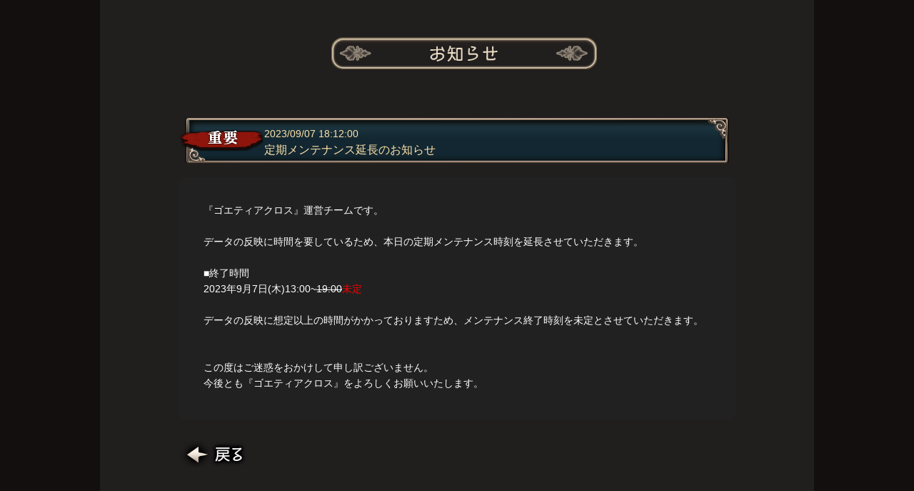

--- FILE ---
content_type: text/html; charset=utf-8
request_url: https://goetiax.com/informations/202309071812
body_size: 1605
content:
<!DOCTYPE html><html><head><title>ゴエティアクロス</title><link rel="stylesheet" media="screen" href="/assets/site/application-466365267281cb5cd32b9f73e50e03c1d4f52ed1faa9590f35ac7723d932c917.css" /><script src="/assets/site/application-79d07563975bcbb89c6917c64302bf51ac1247645be92b379799d0e1074bc0dd.js"></script><link rel="shortcut icon" type="image/x-icon" href="/favicon.ico" /><meta name="csrf-param" content="authenticity_token" />
<meta name="csrf-token" content="pHxZLDQab5rLj0ee+DzexFI0nbd/sLNIRLklxVRAQg1adsmkdN9vdE2Z24cb5kI1Ixqk0BJou0YZVG87k/feSw==" /><meta content="width=device-width, user-scalable=yes" name="viewport" /><meta content="アピリッツ、新作スマートフォン向けゲーム悪魔少女×マルチプレイRPG「ゴエティアクロス」！ あなたは神に反旗を翻した堕天使（悪魔）たちとともに、魔導師として天からの遣い「天魔」と戦う。" name="description" /><meta content="ゴエティアクロス,ゴエクロ,ゴエティア,ブラウザゲーム,appirits,アピリッツ,魔神,堕天使,悪魔,伝承,女神,RPG,マルチ,ソーシャルゲーム,オンラインゲーム,ネットゲーム" name="keywords" /><meta content="ゴエティアクロス" property="og:site_name" /><meta content="ゴエティアクロス" property="og:title" /><meta content="アピリッツ、新作スマートフォン向けゲーム悪魔少女×マルチプレイRPG「ゴエティアクロス」！ あなたは神に反旗を翻した堕天使（悪魔）たちとともに、魔導師として天からの遣い「天魔」と戦う。" property="og:description" /><meta content="website" property="og:type" /><meta content="https://goetiax.com" property="og:url" /><meta content="https://s3.goetiax.com/images/og_image.jpg" property="og:image" /><meta content="summary" name="twitter:card" /><meta content="https://goetiax.com" name="twitter:site" /><meta content="https://s3.goetiax.com/images/og_image.jpg" name="twitter:image" /><!-- Google Tag Manager -->
<script>(function(w,d,s,l,i){w[l]=w[l]||[];w[l].push({'gtm.start':
new Date().getTime(),event:'gtm.js'});var f=d.getElementsByTagName(s)[0],
j=d.createElement(s),dl=l!='dataLayer'?'&l='+l:'';j.async=true;j.src=
'https://www.googletagmanager.com/gtm.js?id='+i+dl;f.parentNode.insertBefore(j,f);
})(window,document,'script','dataLayer','GTM-NXNXPNX');</script>
<!-- End Google Tag Manager -->
</head><body id="informations"><!-- Google Tag Manager (noscript) -->
<noscript><iframe src="https://www.googletagmanager.com/ns.html?id=GTM-NXNXPNX"
height="0" width="0" style="display:none;visibility:hidden"></iframe></noscript>
<!-- End Google Tag Manager (noscript) -->
<main id="sub_page"><section id="maininfo"><div class="content"><h1><img src="/images/tit_info.png" /></h1><div class="inner"><h2 class="maininfo"><span><img src="/images/icon_important.png"></span><span class="date">2023/09/07 18:12:00</span><br /><span class="title">定期メンテナンス延長のお知らせ</span></h2><div class="info_section">『ゴエティアクロス』運営チームです。<br>
<br>
データの反映に時間を要しているため、本日の定期メンテナンス時刻を延長させていただきます。 <br>
<br>
■終了時間<br>
2023年9月7日(木)13:00~<s>19:00</s><span style="color:red">未定</span>
<br>
<br>
データの反映に想定以上の時間がかかっておりますため、メンテナンス終了時刻を未定とさせていただきます。
<br>
<br>
<br>
この度はご迷惑をおかけして申し訳ございません。<br>
今後とも『ゴエティアクロス』をよろしくお願いいたします。</div><div class="back"><a href="/informations"><img src="/images/btn_back.png" /></a></div></div></div></section></main></body></html>

--- FILE ---
content_type: text/css
request_url: https://goetiax.com/assets/site/application-466365267281cb5cd32b9f73e50e03c1d4f52ed1faa9590f35ac7723d932c917.css
body_size: 25604
content:
/*! normalize.css 2012-07-07T09:50 UTC - http://github.com/necolas/normalize.css */article,aside,details,figcaption,figure,footer,header,hgroup,nav,section,summary{display:block}audio,canvas,video{display:inline-block;*display:inline;*zoom:1}audio:not([controls]){display:none;height:0}[hidden]{display:none}html{font-size:100%;-webkit-text-size-adjust:100%;-ms-text-size-adjust:100%}html,button,input,select,textarea{font-family:sans-serif}body{margin:0}a:focus{outline:thin dotted}a:active,a:hover{outline:0}h1{font-size:2em}h2{font-size:1.5em}h3{font-size:1.17em}h4{font-size:1em;margin:1.33em 0}h5{font-size:0.83em;margin:1.67em 0}h6{font-size:0.75em;margin:2.33em 0}abbr[title]{border-bottom:1px dotted}b,strong{font-weight:bold}blockquote{margin:1em 40px}dfn{font-style:italic}mark{background:#ff0;color:#000}p,pre{margin:1em 0}code,kbd,pre,samp{font-family:monospace, serif;_font-family:'courier new', monospace;font-size:1em}pre{white-space:pre;white-space:pre-wrap;word-wrap:break-word}q{quotes:none}q:before,q:after{content:'';content:none}small{font-size:75%}sub,sup{font-size:75%;line-height:0;position:relative;vertical-align:baseline}sup{top:-0.5em}sub{bottom:-0.25em}dl,menu,ol,ul{margin:0;padding:0}dd{margin:0;padding:0}nav ul,nav ol{list-style:none;list-style-image:none}img{border:0;-ms-interpolation-mode:bicubic}svg:not(:root){overflow:hidden}figure{margin:0}form{margin:0}fieldset{border:1px solid #c0c0c0;margin:0 2px;padding:0.35em 0.625em 0.75em}legend{border:0;padding:0;white-space:normal;*margin-left:-7px}button,input,select,textarea{font-size:100%;margin:0;vertical-align:baseline;*vertical-align:middle}button,input{line-height:normal}button,html input[type="button"],input[type="reset"],input[type="submit"]{-webkit-appearance:button;cursor:pointer;*overflow:visible}button[disabled],input[disabled]{cursor:default}input[type="checkbox"],input[type="radio"]{box-sizing:border-box;padding:0;*height:13px;*width:13px}input[type="search"]{-webkit-appearance:textfield;-moz-box-sizing:content-box;-webkit-box-sizing:content-box;box-sizing:content-box}input[type="search"]::-webkit-search-cancel-button,input[type="search"]::-webkit-search-decoration{-webkit-appearance:none}button::-moz-focus-inner,input::-moz-focus-inner{border:0;padding:0}textarea{overflow:auto;vertical-align:top}table{border-collapse:collapse;border-spacing:0}ul{margin:0;padding:0;list-style:none}h1,h2{margin:0;font-size:0}a{color:#ecdec6}a:link{color:#ffc64c;text-decoration:none}a:visited{color:#f3e1ba;text-decoration:none}a:hover{text-decoration:underline}a:focus,*:focus{outline:none}img{margin:0;padding:0;vertical-align:bottom}body{width:100%;height:100%;min-height:100%;background:url(/images/body_bg.png);background-size:50%;background-color:#181826;font:normal 1.4rem 'メイリオ', Meiryo, 'ヒラギノ角ゴ Pro W3', 'Hiragino Kaku Gothic Pro', 'ＭＳ Ｐゴシック', sans-serif;color:#130e0d;position:relative;margin:0;padding:0}p{margin:0}main{position:relative;margin:0 auto;padding:0;width:100%}.red{color:#d14368}.bold{font-weight:bold}.hidden{display:none}.formError{color:#d14368}#loading{position:absolute;left:50%;top:50%;margin-top:-25px;margin-left:-25px;z-index:1000}#loader-bg{position:fixed;width:100%;height:100%;top:0px;left:0px;background:#fff;z-index:1000}@media screen and (min-width: 824px){html{height:100%}body{background-color:#130f0e;font-size:13px;font-weight:400}header{display:none !important}#gototop{position:fixed;right:30px;bottom:20px;z-index:50}section{display:block;position:relative;width:100%;min-width:100%;top:0;left:0;right:0}.inner{width:100%;margin:0 auto;position:relative}#top{min-width:1000px;height:990px;background:url(/images/body_bg.png) no-repeat center top;background-size:cover;position:relative;z-index:0;margin:0 auto}#top h1{position:absolute;top:620px;left:-700px;right:0;bottom:0;margin:auto;width:600px;z-index:10}#top h1 img{min-width:110%}#top .top_chara{position:absolute;top:0;left:-60px;right:0;bottom:-320px;margin:auto;width:566px;height:602px}#top .top_chara_back{position:absolute;top:-20px;left:0;right:0;bottom:0;margin:auto;width:519px}#top .top_chara_back img{width:100%}#top .top_copy_right{position:absolute;top:10px;left:0;right:900px;bottom:0;margin:auto;width:90px}#top .top_copy_left{position:absolute;top:80px;left:0px;right:900px;bottom:0;margin:auto;width:90px}#top .regist_btn{position:absolute;margin:auto;width:390px;height:240px;bottom:-670px;top:0;left:0;right:0}#top .regist_btn img{width:100%}#top .regist_copy{background:url(/images/regist_copy_pc.png) no-repeat center 0;background-size:cover;position:absolute;width:100%;max-width:2000px;height:108px;bottom:-100px;left:0;right:0;margin:auto}#top .info{position:absolute;top:760px;left:100px;right:0px;bottom:0;margin-left:auto;width:482px}#top .sound_connect{position:absolute;top:870px;left:100px;right:0px;bottom:0;margin-left:auto;width:482px;z-index:60}#top .sound_connect a{position:absolute;display:block}#top .youtube_connect{position:absolute;top:700px;left:100px;right:0px;bottom:0;margin-left:auto;width:500px;z-index:50}#top .youtube_connect img{width:70%}#top .youtube_connect a{position:absolute;display:block}#top .twitter_connect{position:absolute;top:585px;left:310px;right:0px;bottom:0;margin-left:auto;width:488px;z-index:40}#top .twitter_connect img{width:290px}#top .twitter_connect a{position:absolute;display:block}#top .now_connect{position:absolute;top:100px;left:60px;right:0px;bottom:0;margin-left:auto;width:400px}#top .sp_connect{display:none !important}#top .video{width:1650px;top:0;right:0;bottom:10px;left:0;z-index:-10;position:relative;left:50%;transform:translateX(-50%)}#top .game_start{position:absolute;top:740px;left:0;right:-800px;bottom:0;margin:auto;width:600px;z-index:10}#top .go_pc_site{position:absolute;top:250px;left:310px;right:0px;bottom:0;margin-left:auto;width:488px;z-index:40}#top .go_pc_site img{width:250px;height:230px}#top .go_pc_site a{position:absolute;display:block}#top .banner{width:338px;height:147px;position:absolute;right:325px;bottom:315px;background:url(/images/pc_site/banner_bg.png) no-repeat top center;padding-top:6px;z-index:20}#top .banner .swiper-container{width:326px;height:115px}#top .banner img{width:100%;height:100%}#top .banner .swiper-pagination{position:relative;margin:5px 0 0 0}#top .banner .swiper-pagination span{margin:5px 6px}#top .banner .swiper-pagination-bullet{width:10px;height:10px;background:linear-gradient(-180deg, #262236, #413f4e);opacity:.7}#top .banner .swiper-pagination-bullet-active{background:#ff9a11;opacity:1}#gototop{position:fixed;right:30px;bottom:20px;z-index:50}#regist{min-width:714px;width:100%;height:540px;z-index:10;position:relative;margin:80px auto 0 auto;padding-bottom:50px;background:#130e0d}#regist .left_said_contents{background:url(/images/side_chara1.png) no-repeat;position:relative;background-size:cover;float:left;bottom:600px;width:560px;height:700px;margin:auto;left:-50px;z-index:0;pointer-events:none}#regist .right_said_contents{background:url(/images/side_chara2.png) no-repeat;position:relative;background-size:auto;float:right;bottom:600px;width:600px;height:880px;margin:0px;z-index:0}#regist .regist_entry{background:url(/images/regist_entry_bg.png) no-repeat center;background-size:cover;width:65vw;max-width:2000px;height:220px;position:relative;left:50%;bottom:20px;transform:translateX(-50%);display:flex;justify-content:center;align-items:center}#regist .regist_entry a{position:inherit;margin:-20px 10px;height:20%}#regist .regist_entry a img{width:100%}#regist_mail{position:relative;background:#FFF;width:700px;height:400px;margin:0 auto;text-align:center;vertical-align:middle;font-size:100%;border-radius:5px}#regist_mail .inner{width:90%;height:90%;font-size:1.6rem}#regist_mail .inner input{width:85%;height:13%;border-radius:5px;border:1px solid #808080;min-height:1rem;margin:10% auto 3%;color:#333333;font-size:1.6rem;user-select:auto}#regist_mail .inner p{margin-top:9%;font-size:1.6rem}#regist_mail a img{width:44%}#regist .infomation{width:700px;height:290px;z-index:5;margin:20px auto 0 auto;position:relative;background:url(/images/info_bg.png) no-repeat 0 0;padding:0;overflow:hidden;text-align:left}#regist .infomation .list_btn{position:absolute;top:10px;right:10px}#regist .infomation dl{color:#fff;height:220px;margin:43px 13px 0 13px;overflow-y:scroll}#regist .infomation dt{padding:8px 5px 2px 5px}#regist .infomation dt span img{vertical-align:middle;margin-right:5px;margin-top:-3px}#regist .infomation dl dd{padding:2px 5px 8px 6px;border-bottom:1px dotted #a68e65;overflow:hidden;white-space:nowrap;text-overflow:ellipsis}#regist .infomation dl dd:last-child{border-bottom:0px}#regist .pcb{display:contents}#complete{min-width:718px;width:100%;height:62vh;min-height:500px;z-index:10;position:relative;margin:0 auto;padding:150px 0 50px 0;text-align:center}#comiccontents{width:100%;height:100%;min-height:100%;position:relative;margin:0 auto;text-align:center;background:#130f0e}#comiccontents .inner{width:1050px;height:100%;margin:1% auto 0%;text-align:left}#comiccontents .inner img{width:300px}#comiccontents .title{width:800px;margin:0% auto 0%;text-align:left}#comiccontents a{padding:20px 20px}#comiccontents .sp{display:none !important}#page{width:50%;min-height:50%;height:100%;z-index:10;position:relative;margin:0 auto;padding:3% 0 50px 0;text-align:center}#page img{width:20%}#next{min-width:200px;width:100%;height:100%;min-height:20px;z-index:10;position:relative;margin:0 auto;padding:10px 0 50px 0;text-align:center}#movie{width:100%;height:450px;position:relative}#movie h1{width:125px;transform:translate(calc(50vw - 50%));margin-top:2%}#movie a{display:block;width:500px;transform:translate(calc(50vw - 50%));margin-top:15px}#movie a img{width:100%}#complete{min-width:718px;width:100%;height:62vh;min-height:500px;z-index:10;position:relative;margin:0 auto;padding:150px 0 50px 0;text-align:center}#story{height:900px;background:url(/images/story_img.jpg) no-repeat #250a04;background-position:right bottom;background-size:cover;background-attachment:fixed}#story .inner{margin:0 auto;width:110%;max-width:900px;position:relative;padding:0}#story h1{margin:0 auto;width:23%;padding-top:5%;padding-bottom:5%}#story .story_text_01{margin:0 auto;width:78%;padding-bottom:4%}#story .story_text_02{margin:0 auto;width:77%;padding-bottom:3%}#story .story_text_03{margin:0 auto;width:78%;padding-bottom:3%}#story .story_text_04{margin:0 auto;width:78%;padding-bottom:3%}#character{background:#130e0d;margin-bottom:-95px;min-width:1000px}#character h1{text-align:center;z-index:2;top:30px !important;position:relative;width:60%;margin:0 auto}#character #slider{top:-80px;z-index:0;width:100%;height:100%}#character #chara_01{height:1000px;background:#130e0d;margin:0 auto}#character #chara_01 .character_inner{width:1200px;height:100%;background:url(/images/chara_img_01_pc.jpg) no-repeat center 0 #130e0d;background-size:cover;position:relative;left:50%;transform:translateX(-50%)}#character #chara_01 .character_inner .chara_text{background:url(/images/chara_text_01_pc.png) no-repeat top center;position:relative;width:501px;height:348px}#character #chara_02{height:1000px;background:#130e0d;margin:0 auto}#character #chara_02 .character_inner{width:1200px;height:100%;background:url(/images/chara_img_02_pc.jpg) no-repeat center 0 #130e0d;background-size:cover;position:relative;left:50%;transform:translateX(-50%)}#character #chara_02 .character_inner .chara_text{background:url(/images/chara_text_02_pc.png) no-repeat top center;position:relative;width:501px;height:348px}#character #chara_03{height:1000px;background:#130e0d;margin:0 auto}#character #chara_03 .character_inner{width:1200px;height:100%;background:url(/images/chara_img_03_pc.jpg) no-repeat center 0 #130e0d;background-size:cover;position:relative;left:50%;transform:translateX(-50%)}#character #chara_03 .character_inner .chara_text{background:url(/images/chara_text_03_pc.png) no-repeat top center;position:relative;width:501px;height:348px}#character #chara_04{height:1000px;background:#130e0d;margin:0 auto}#character #chara_04 .character_inner{width:1200px;height:100%;background:url(/images/chara_img_04_pc.jpg) no-repeat center 0 #130e0d;background-size:cover;position:relative;left:50%;transform:translateX(-50%)}#character #chara_04 .character_inner .chara_text{background:url(/images/chara_text_04_pc.png) no-repeat top center;position:relative;width:501px;height:348px}#character #chara_05{height:1000px;background:#130e0d;margin:0 auto}#character #chara_05 .character_inner{width:1200px;height:100%;background:url(/images/chara_img_05_pc.jpg) no-repeat center 0 #130e0d;background-size:cover;position:relative;left:50%;transform:translateX(-50%)}#character #chara_05 .character_inner .chara_text{background:url(/images/chara_text_05_pc.png) no-repeat top center;position:relative;width:501px;height:348px}#character #chara_06{height:1000px;background:#130e0d;margin:0 auto}#character #chara_06 .character_inner{width:1200px;height:100%;background:url(/images/chara_img_06_pc.jpg) no-repeat center 0 #130e0d;background-size:cover;position:relative;left:50%;transform:translateX(-50%)}#character #chara_06 .character_inner .chara_text{background:url(/images/chara_text_06_pc.png) no-repeat top center;position:relative;width:501px;height:348px}#character #chara_07{height:1000px;background:#130e0d;margin:0 auto}#character #chara_07 .character_inner{width:1200px;height:100%;background:url(/images/chara_img_07_pc.jpg) no-repeat center 0 #130e0d;background-size:cover;position:relative;left:50%;transform:translateX(-50%)}#character #chara_07 .character_inner .chara_text{background:url(/images/chara_text_07_pc.png) no-repeat top center;position:relative;width:501px;height:348px}#character #chara_08{height:1000px;background:#130e0d;margin:0 auto}#character #chara_08 .character_inner{width:1200px;height:100%;background:url(/images/chara_img_08_pc.jpg) no-repeat center 0 #130e0d;background-size:cover;position:relative;left:50%;transform:translateX(-50%)}#character #chara_08 .character_inner .chara_text{background:url(/images/chara_text_08_pc.png) no-repeat top center;position:relative;width:501px;height:348px}#character #chara_09{height:1000px;background:#130e0d;margin:0 auto}#character #chara_09 .character_inner{width:1200px;height:100%;background:url(/images/chara_img_09_pc.jpg) no-repeat center 0 #130e0d;background-size:cover;position:relative;left:50%;transform:translateX(-50%)}#character #chara_09 .character_inner .chara_text{background:url(/images/chara_text_09_pc.png) no-repeat top center;position:relative;width:501px;height:348px}.chara_text{position:relative;top:220px;left:160px}.chara_voice{position:relative;top:210px;left:165px;width:320px}.chara_voice ul li{margin:10px 10px 0 0;display:inline-block}#character #slider .swiper-pagination{bottom:20px;transform:translate(calc(50vw - 50%));height:3%;width:25%}#character #slider .swiper-pagination-bullet{width:20px;height:20px;opacity:0.4;background:linear-gradient(-180deg, #544e4e, #837b7b)}#character #slider .swiper-pagination-bullet-active{opacity:0.9;background:linear-gradient(-180deg, #af2727, #4d0202)}#character .swiper-container-horizontal>.swiper-pagination-bullets .swiper-pagination-bullet{margin:0 8px}#character .swiper-pagination.on-charactors{width:800px !important;height:250px !important;position:absolute;top:670px;left:-40px;text-align:left}#character .swiper-pagination.on-charactors .swiper-pagination-bullet{opacity:0 !important;width:120px !important;height:120px !important;margin-left:-48px}#character .swiper-pagination.on-charactors .swiper-pagination-bullet:nth-child(odd){position:relative;top:80px}#character .pager_area{position:absolute;width:1034px;top:0;left:0;right:0;bottom:0;margin:auto}#character .pager_left{background:url(/images/pager_left_white.png) no-repeat 0 0;width:40px;height:120px;margin-left:10px}#character .pager_right{background:url(/images/pager_right_white.png) no-repeat 0 0;width:40px;height:120px;margin-right:10px}#graphic{height:1000px;background:url(/images/graphic_img.jpg) no-repeat #250a04;background-position:right bottom;background-size:cover;background-attachment:fixed}#graphic h1{margin:0 auto;width:261px;padding-top:25px;padding-bottom:10px}.graphic_content{background-position:0 2vw;background-size:contain}#graphic #slider02{top:0;z-index:0;width:100%;height:100%}#graphic #gra_01{height:698px}#graphic #gra_01 .graphic_inner{margin:10px auto 0 auto;width:849px;height:593px;background:url(/images/gra_img_01_pc.png) no-repeat 0 center;background-size:contain;position:relative}#graphic #gra_02 .graphic_inner{margin:10px auto 0 auto;width:849px;height:593px;background:url(/images/gra_img_02_pc.png) no-repeat 0 center;background-size:contain;position:relative}#graphic #gra_04 .graphic_inner{margin:10px auto 0 auto;width:849px;height:593px;background:url(/images/gra_img_04_pc.png) no-repeat 0 0;background-size:cover;position:relative}#graphic #gra_05 .graphic_inner{margin:10px auto 0 auto;width:849px;height:593px;background:url(/images/gra_img_05_pc.png) no-repeat 0 center;background-size:contain;position:relative}#graphic #gra_06 .graphic_inner{margin:10px auto 0 auto;width:849px;height:593px;background:url(/images/gra_img_06_pc.png) no-repeat 0 center;background-size:contain;position:relative}#graphic #gra_07 .graphic_inner{margin:10px auto 0 auto;width:849px;height:593px;background:url(/images/gra_img_07_pc.png) no-repeat 0 center;background-size:contain;position:relative}#graphic #gra_08 .graphic_inner{margin:10px auto 0 auto;width:849px;height:593px;background:url(/images/gra_img_08_pc.png) no-repeat 0 center;background-size:contain;position:relative}#graphic #slider02 .swiper-pagination{bottom:20px;transform:translate(calc(50vw - 50%))}#graphic #slider02 .swiper-pagination-bullet{width:20px;height:20px;opacity:1;background:linear-gradient(-180deg, #544e4e, #837b7b)}#graphic #slider02 .swiper-pagination-bullet-active{opacity:1;background:linear-gradient(-180deg, #af2727, #4d0202)}#graphic .swiper-container-horizontal>.swiper-pagination-bullets .swiper-pagination-bullet{margin:0 8px}#graphic .swiper-slide,.swiper-slide-next,#graphic .swiper-slide-prev,#graphic .swiper-slide-duplicate-next,#graphic .swiper-slide-duplicate-prev{opacity:0 !important}#graphic .swiper-slide-active{opacity:1 !important}#graphic .pager_area{position:absolute;width:100%;top:37%;left:0;right:0;margin:auto;z-index:10}#graphic .pager_left{background:url(/images/pager_left.png) no-repeat top left;background-size:contain;height:9vw;left:0.5vw;position:absolute}#graphic .pager_right{background:url(/images/pager_right.png) no-repeat top right;background-size:contain;height:9vw;right:0.5vw;position:absolute}#spec{background:#130e0d;height:350px;padding-top:45px}#spec h1{text-align:center;z-index:2}#spec .spec_content{background:url(/images/spec_img.png) no-repeat top center;background-size:contain;height:300px;margin:0 auto}#comic{background:#000000;min-width:314px;width:100%;height:300px;z-index:10;position:relative;margin:auto 0 auto;padding-bottom:50px}#comic h1{margin:0 auto;width:261px;padding-top:25px;padding-bottom:10px}#comic a{margin:0 auto;width:261px;padding-top:25px;padding-bottom:10px;margin:20px}#sounds{font-family:cursive !important}#sounds h1{width:480px;height:85px;margin:0 auto;z-index:2;padding:40px}#sounds h1 img{width:500px}#sounds .title_l{background:none;padding-left:28px;text-shadow:1px 1px 2px #000000;width:100%;margin:0 auto 1em;text-align:center}#sounds .title_l img{max-width:100%;height:auto}#sounds .inner{margin:0px auto;width:770px}#sounds .img_top{width:342px;height:auto}#sounds .sound_box{display:flex}#sounds .sounds_txt{padding:.25em .5em}#sounds ul#banner_list{width:100%;text-align:left;margin:0 auto .5em;display:inline-block}#sounds ul#banner_list li{width:110px;margin:.25em 1em;text-align:left;float:left}#sounds .list_top{height:44px;margin:0;text-align:center}#sounds h3.title_list{background:url(/images/sound/list_title_bg.png) no-repeat center top;max-width:100%;height:auto;margin:0 auto}#sounds .title_list span{padding:.7em 0;text-align:left}#sounds .title_list span:nth-child(1){width:12%;display:inline-block}#sounds .title_list span:nth-child(2){width:37%;display:inline-block}#sounds .title_list span:nth-child(3){width:20%;display:inline-block}#sounds .sound_list{background:url(/images/sound/list_mid.png) repeat-y 2px top;width:730px;height:auto;margin:0 auto;color:#fffbcf}#sounds .sound_list ul{margin:0 auto;padding:0 .25em}#sounds .sound_list li{border-bottom:1px solid #93806d;width:90%;text-align:left;padding:0 1em;margin:0 auto;display:flex;flex-diretion:row;flex-wrap:nowrap;justify-content:center;align-items:center;min-height:5em;height:auto}#sounds ul .li_num{width:10%;display:inline-block}#sounds .sound_list span.li_sound{width:40%;display:inline-block}#sounds .sound_list audio{width:40%;display:inline-block;text-align:right}#sounds .sound_list li:last-child{border:none}#sounds .list_btm{height:46px;margin:0;text-align:center}footer{background:#e9e6de;height:auto;width:100%;text-align:center;padding:0 0 10px 0;z-index:5}#portal{background:#000000;height:260px;width:100%;display:flex;justify-content:center;align-items:center}footer #share{border-bottom:1px solid #999999;height:40px;width:100%;display:flex;justify-content:center;align-items:center}footer #share ul{margin:0;font-size:0}footer #share li{display:inline-block;margin:0 30px 0 0}footer #share li img{width:33px}footer #link{height:25px;border-bottom:1px solid #c0c0c0}footer #link ul{margin:10px 0 5px 0}footer #link li{display:inline-block}footer #link li a{margin-right:4px;color:#322e2d}footer #link li:not(:last-child):after{content:"｜";color:#c6c1c1}footer .logo_space{margin:20px 0 0 0;display:inline-block}footer .logo_space li{display:inline-block}footer .logo_space img{margin-right:10px}address{margin-top:10px;font-style:normal;font-size:13px;color:#737373}co header:after,footer:after,main:after,section:after,div:after,ul:after,ol:after,dl:after,.clearfix:after{content:".";clear:both;height:0;font-size:0;visibility:hidden}header,footer,main,section,div,ul,ol,dl,.clearfix{display:block}}@media only screen and (max-width: 750px){.pc{display:none !important}.sp{display:block !important}}@media only screen and (max-width: 1300px){.pcs{display:none !important}}@media screen and (max-width: 823px){html{width:100%;font-size:62.5%}main{overflow:hidden}.drawer--right.drawer-close header button.menu_btn,.drawer--right header button.menu_btn{background:url(/images/menu_btn.png) no-repeat center top;background-size:contain;width:15vw;height:9.8vw;margin:2vw 1.7vw 0 0}.drawer--right.drawer-open header .menu_btn{background:url(/images/menu_btn_close.png) no-repeat center top;background-size:contain;width:11vw;height:9.8vw;right:50vw;z-index:999}header{position:relative;z-index:999}header .drawer-nav{background:url(/images/menu_bg.png) repeat center top;width:50vw;height:100vh}header #nav li.logo{width:53vw;margin:3% auto 5% auto}header .drawer-nav .logo img{height:100%}.drawer--right header .drawer-nav{right:-50vw}header #nav{width:50vw}header #nav li{width:44vw;margin:4.5% auto 0 auto}header #nav li img{width:100%}#gototop{position:fixed;right:30px;bottom:20px;z-index:50}section{display:block;position:relative;width:100%;min-width:100%;top:0;left:0;right:0}.inner{width:100%;margin:0 auto;position:relative}#top{width:100%;height:142vw;background:url(/images/sp_top_img.jpg) no-repeat center top;background-size:cover;position:relative;z-index:0}#top h1{position:absolute;transform:translateX(-10%);z-index:20;width:100vw;max-width:200vw;left:10%;top:auto}#top h1 img{width:100%;max-width:50%}#top .top_chara{position:absolute;z-index:0;width:100%;bottom:20%}#top .top_chara img{width:120%}#top .top_copy_right{position:absolute;top:15%;right:0;height:60%}#top .top_copy_right img{height:100%}#top .top_copy_left{position:absolute;top:15%;left:2%;height:60%}#top .top_copy_left img{height:100%}#top .regist_btn{position:absolute;transform:translate(calc(50vw - 50%));width:60%;bottom:-1%}#top .regist_btn img{width:100%}#top .regist_copy{background:url(/images/regist_copy.png) no-repeat;background-size:contain;position:absolute;width:130%;height:26%;bottom:-11%;left:-15%}#top .info{position:absolute;text-align:center;top:140vw;left:0;right:0;bottom:0;max-width:100%;margin:auto}#top .info img{display:none !important}#top .pc{display:none !important}#top .sound_connect{display:none !important}#top .youtube_connect{position:absolute;text-align:center;top:100vw;width:100%;bottom:0;margin:auto;z-index:20}#top .youtube_connect img{width:80%;max-width:450px}#top .twitter_connect{display:none !important}#top .twitter_connect img{width:100%;max-width:300px}#top .go_pc_site{display:none !important}#top .go_pc_site img{width:100%;max-width:300px}#top .now_connect{position:absolute;text-align:center;top:80vw;left:0;right:0;bottom:0;max-width:100%;margin:auto}#top .now_connect img{width:70%;max-width:500px}#regist{width:100%;height:auto;z-index:10;position:relative;margin-top:0vw}#regist .left_said_contents{display:none !important}#regist .right_said_contents{display:none !important}#regist .regist_entry{background:url(/images/regist_entry_bg.png) no-repeat;background-size:contain;transform:translate(calc(50vw - 50%));width:240%;height:32vw;display:flex;justify-content:center;align-items:center}#regist .regist_entry a{margin-top:0%;width:16.7%;margin:2vw}#regist .regist_entry a img{width:100%}#regist .infomation{margin:auto;width:360px;height:280px;z-index:5;position:relative;background:url(/images/info_sp_bg.png) no-repeat 0 0;padding:0;overflow:hidden;text-align:left}#regist .infomation .list_btn{position:absolute;top:10px;right:10px}#regist .infomation dl{color:#fff;height:200px;margin:43px 13px 0 13px;overflow-y:scroll}#regist .infomation dt{padding:8px 5px 2px 5px}#regist .infomation dt span img{vertical-align:middle;margin-right:5px;margin-top:-3px}#regist .infomation dl dd{padding:2px 5px 8px 6px;border-bottom:1px dotted #a68e65;overflow:hidden;white-space:nowrap;text-overflow:ellipsis}#regist .infomation dl dd:last-child{border-bottom:0px}#regist .pcb{display:none !important}#complete{width:100%;height:84vw;z-index:10;position:relative;margin:0 auto;text-align:center}#complete img{width:100%;max-width:100px}#comic{width:100%;height:auto;z-index:10;position:relative;margin:0 auto;text-align:center}#comic .pc{display:none !important}#comic h1{width:30%;transform:translate(calc(50vw - 50%));padding-top:5%;padding-bottom:5%}#comic h1 img{width:100%;max-width:600px}#comic a{width:100%;margin:30px;padding-top:5%;padding-bottom:5%}#comiccontents{background:#130f0e;width:100%;min-height:100%;height:100%;z-index:10;position:relative;margin:0 auto;text-align:center}#comiccontents h1{text-align:center;z-index:2}#comiccontents h1 img{height:15vw;margin-top:4vw}#comiccontents .inner{width:100%;text-align:center}#comiccontents .inner img{width:100%;max-width:400px}#comiccontents .pc{display:none !important}#comiccontents .title{width:100%;max-width:800px;text-align:center}#page{width:100%;min-height:100%;height:100%;z-index:10;position:relative;margin:0 auto;padding:15% 0 50px 0;text-align:center}#page img{width:97%}#next{width:100%;min-height:100%;height:100%;z-index:10;position:relative;margin:0 auto;padding:0% 0 20px 0;text-align:center}#movie{width:100%;height:65vw;position:relative}#movie h1{width:15%;transform:translate(calc(50vw - 50%))}#movie h1 img{width:100%}#movie a{display:block;width:82%;transform:translate(calc(50vw - 50%));margin-top:2%}#movie a img{width:100%}#story{background:#130d0d;height:115vw;text-align:center}#story .inner{background:url(/images/story_img.jpg) no-repeat;background-position:80% bottom;background-size:auto 100%;background-attachment:fixed;margin:0 auto;width:100%;height:100%;position:relative;padding:0 0 0 0}#story h1{width:30%;transform:translate(calc(50vw - 50%));padding-top:5%;padding-bottom:5%}#story img{width:100%;max-width:600px}#story .story_text_01{width:100%;transform:translate(calc(50vw - 50%));padding-top:0%;padding-bottom:1%}#story .story_text_02{transform:translate(calc(50vw - 50%));width:100%;padding-bottom:3%}#story .story_text_03{transform:translate(calc(50vw - 50%));width:100%;padding-bottom:3%}#story .story_text_04{transform:translate(calc(50vw - 50%));width:100%;padding-bottom:3%}#character{background:#130d0d;height:125vw}#character h1{text-align:center;z-index:2;left:0;right:0;height:10vw;position:absolute !important;margin-top:4%}#character h1 img{height:10vw}#character #slider{z-index:0;width:100%;height:100%}#character #chara_01{height:100%;background:#130d0d}#character #chara_01 .character_inner{width:100%;height:100%;margin:0 auto;background:url(/images/chara_img_01.jpg) no-repeat bottom center #130d0d;background-size:contain}#character #chara_01 .character_inner .chara_text{background:url(/images/chara_text_01.png) no-repeat top left;background-size:contain;position:relative;width:90%;top:11%;height:50%}#character #chara_02{height:100%;background:#130d0d}#character #chara_02 .character_inner{width:100%;height:100%;margin:0 auto;background:url(/images/chara_img_02.jpg) no-repeat bottom center #130d0d;background-size:contain}#character #chara_02 .character_inner .chara_text{background:url(/images/chara_text_02.png) no-repeat top center;background-size:contain;position:relative;width:90%;top:11%;height:50%}#character #chara_03{height:100%;background:#130d0d}#character #chara_03 .character_inner{width:100%;height:100%;margin:0 auto;background:url(/images/chara_img_03.jpg) no-repeat bottom center #130d0d;background-size:contain}#character #chara_03 .character_inner .chara_text{background:url(/images/chara_text_03.png) no-repeat top center;background-size:contain;position:relative;width:90%;top:11%;height:50%}#character #chara_04{height:100%;background:#130d0d}#character #chara_04 .character_inner{width:100%;height:100%;margin:0 auto;background:url(/images/chara_img_04.jpg) no-repeat bottom center #130d0d;background-size:contain}#character #chara_04 .character_inner .chara_text{background:url(/images/chara_text_04.png) no-repeat top center;background-size:contain;position:relative;width:90%;top:11%;height:50%}#character #chara_05{height:100%;background:#130d0d}#character #chara_05 .character_inner{width:100%;height:100%;margin:0 auto;background:url(/images/chara_img_05.jpg) no-repeat bottom center #130d0d;background-size:contain}#character #chara_05 .character_inner .chara_text{background:url(/images/chara_text_05.png) no-repeat top center;background-size:contain;position:relative;width:90%;top:11%;height:50%}#character #chara_06{height:100%;background:#130d0d}#character #chara_06 .character_inner{width:100%;height:100%;margin:0 auto;background:url(/images/chara_img_06.jpg) no-repeat bottom center #130d0d;background-size:contain}#character #chara_06 .character_inner .chara_text{background:url(/images/chara_text_06.png) no-repeat top center;background-size:contain;position:relative;width:90%;top:11%;height:50%}#character #chara_07{height:100%;background:#130d0d}#character #chara_07 .character_inner{width:100%;height:100%;margin:0 auto;background:url(/images/chara_img_07.jpg) no-repeat bottom center #130d0d;background-size:contain}#character #chara_07 .character_inner .chara_text{background:url(/images/chara_text_07.png) no-repeat top center;background-size:contain;position:relative;width:90%;top:11%;height:50%}#character #chara_08{height:100%;background:#130d0d}#character #chara_08 .character_inner{width:100%;height:100%;margin:0 auto;background:url(/images/chara_img_08.jpg) no-repeat bottom center #130d0d;background-size:contain}#character #chara_08 .character_inner .chara_text{background:url(/images/chara_text_08.png) no-repeat top center;background-size:contain;position:relative;width:90%;top:11%;height:50%}#character #chara_09{height:100%;background:#130d0d}#character #chara_09 .character_inner{width:100%;height:100%;margin:0 auto;background:url(/images/chara_img_09.jpg) no-repeat bottom center #130d0d;background-size:contain}#character #chara_09 .character_inner .chara_text{background:url(/images/chara_text_09.png) no-repeat top center;background-size:contain;position:relative;width:90%;top:11%;height:50%}.chara_text{position:absolute;top:21%}.chara_voice{background-size:30%;position:absolute;top:65%;left:8%;width:100%;top:10px}.chara_voice ul li{margin:60vw 1.8vw 0 0;display:inline-block;width:10vw}.chara_voice ul li img{width:90%}#character .pager_area{display:none}#character #slider .swiper-pagination{bottom:5%;transform:translate(calc(50vw - 50%));height:3%;width:85%}#character #slider .swiper-pagination-bullet{height:4vw;width:4vw;opacity:0.4;background:linear-gradient(-180deg, #544e4e, #837b7b)}#character #slider .swiper-pagination-bullet-active{opacity:0.9;background:linear-gradient(-180deg, #af2727, #4d0202)}#character .swiper-container-horizontal>.swiper-pagination-bullets .swiper-pagination-bullet{margin:0 2vw}#character .swiper-pagination.on-charactors{width:100vw !important;height:27vw !important;position:absolute;top:74vw;left:4vw}#character .swiper-pagination.on-charactors .swiper-pagination-bullet{opacity:0 !important;width:15vw !important;height:15vw !important;margin-left:-8vw}#character .swiper-pagination.on-charactors .swiper-pagination-bullet:nth-child(odd){position:relative;top:10vw}#graphic{background:url(/images/graphic_img.jpg) no-repeat #050304;height:85%}#graphic h1{text-align:center;z-index:2}#graphic h1 img{height:15vw;margin-top:4vw}#graphic #slider02{top:0;z-index:0;width:100%;height:100%}#graphic #gra_01 .graphic_inner{margin:-1vw auto 0 auto;height:75vw;background:url(/images/gra_img_01.png) no-repeat center top;background-size:contain;position:relative}#graphic #gra_02 .graphic_inner{margin:-1vw auto 0 auto;height:75vw;background:url(/images/gra_img_02.png) no-repeat center top;background-size:contain;position:relative}#graphic #gra_03 .graphic_inner{margin:-1vw auto 0 auto;height:75vw;background:url(/images/gra_img_03.png) no-repeat center top;background-size:contain;position:relative}#graphic #gra_04 .graphic_inner{margin:1vw auto 0 auto;height:83vw;background:url(/images/gra_img_04.png) no-repeat center top;background-size:contain;position:relative}#graphic #gra_05 .graphic_inner{margin:-1vw auto;height:90vw;background:url(/images/gra_img_05.png) no-repeat center top;background-size:contain;position:relative}#graphic #gra_06 .graphic_inner{margin:-1vw auto;height:90vw;background:url(/images/gra_img_06.png) no-repeat center top;background-size:contain;position:relative}#graphic #gra_07 .graphic_inner{margin:-1vw auto;height:90vw;background:url(/images/gra_img_07.png) no-repeat center top;background-size:contain;position:relative}#graphic #gra_08 .graphic_inner{margin:-1vw auto;height:90vw;background:url(/images/gra_img_08.png) no-repeat center top;background-size:contain;position:relative}#graphic #slider02 .swiper-pagination{bottom:11%;transform:translate(calc(50vw - 50%))}#graphic #slider02 .swiper-pagination-bullet{width:4vw;height:4vw;opacity:0.5;background:linear-gradient(-180deg, #544e4e, #837b7b)}#graphic #slider02 .swiper-pagination-bullet-active{opacity:1;background:linear-gradient(-180deg, #af2727, #4d0202)}#graphic .swiper-container-horizontal>.swiper-pagination-bullets .swiper-pagination-bullet{margin:0 2vw}#graphic .swiper-slide,.swiper-slide-next,#graphic .swiper-slide-prev,#graphic .swiper-slide-duplicate-next,#graphic .swiper-slide-duplicate-prev{opacity:0 !important}#graphic .swiper-slide-active{opacity:1 !important}#graphic .pager_area{position:absolute;width:100%;top:37%;left:0;right:0;margin:auto;z-index:10}#graphic .pager_left{background:url(/images/pager_left.png) no-repeat top left;background-size:contain;height:9vw;left:0.5vw;position:absolute}#graphic .pager_right{background:url(/images/pager_right.png) no-repeat top right;background-size:contain;height:9vw;right:0.5vw;position:absolute}#spec{background:#130e0d;height:55vw;padding-top:5vw}#spec h1{text-align:center;z-index:2}#spec .spec_content{background:url(/images/spec_img.png) no-repeat top center;background-size:contain;height:80vw;margin:0 auto}footer{background:#e9e6de;width:100%;text-align:center;z-index:5}footer #portal{background:#000000;height:30vw;width:100%;display:flex;justify-content:center;align-items:center}footer #portal img{width:70vw}footer #share{height:15vw;width:100%;display:flex;justify-content:center;align-items:center;border-bottom:1px solid #999999}footer #share ul{width:100%;margin:0;font-size:0}footer #share li{display:inline-block;margin:0 5% 0 0;width:7%}footer #share li img{width:100%}footer .logo_space{height:12vw;width:100%;display:flex;justify-content:center;align-items:center}footer .logo_space ul{width:100%;margin:0;font-size:0}footer .logo_space li{display:inline-block;margin:0 5% 0 0;width:70%}footer .logo_space li.co{width:27%}footer .logo_space li.agp{width:50%;margin-right:0}footer .logo_space img{width:100%;height:100%}footer address{height:5vw;font-style:normal;color:#282830;font-size:2.8vw}footer #share li{display:inline-block;margin:0 30px 0 0}footer #share li img{width:33px}footer #link{padding-bottom:5px;border-bottom:1px solid #c0c0c0}footer #link ul{margin:10px 0 5px 0}footer #link li{display:inline-block}footer #link li a{margin-right:4px;color:#322e2d}footer #link li:not(:last-child):after{content:"｜";color:#c6c1c1}#maininfo{background:url(/images/body_bg.png);height:100%;color:#ffffff;padding-top:1rem;overflow:auto}#maininfo h1{width:115vh;margin:0 auto;max-width:95vw}#maininfo h1 img{width:100%}#maininfo .inner{margin:30px auto;width:80%}#maininfo h2{margin:1vw auto 1.5rem auto;width:100%;height:6.0em;color:#ffe2aa;border-bottom:1px dotted #ffe2aa;overflow:hidden;white-space:inherit}#maininfo h2 .title{margin:auto}#maininfo .date{font-size:0.87em;font-weight:normal;position:inherit}#maininfo h2 span img{position:absolute;width:7.7rem;top:-1.3em;left:0.7rem}#maininfo a:link{color:#ecdec6;text-decoration:none}#maininfo .info_list{width:90%;margin:0 auto;font-size:0;padding:0 0 8vw 0}#maininfo .info_list li{background:#2d2a29;margin-top:1.5rem;box-shadow:0px 0px 6px rgba(125,105,105,0.65);border-radius:5px;padding:1rem;font-size:1.4rem}#maininfo .info_list li div{padding:0.5% 1% 0 1%;vertical-align:top;border-bottom:1px solid #adadac}#maininfo .info_list li img{width:7.4rem;vertical-align:middle;margin:0 1.5vw 0.8vw 0}#maininfo .info_list li .info_image>img{width:100%;margin:0}#maininfo .info_list li span img{width:4rem;vertical-align:middle;margin:0 0 0.7vw 2vw}#maininfo .info_list li p{line-height:1.8rem;padding:2% 1% 0 1%}#maininfo .info_list li p.info_title{margin:10px 5px}#maininfo .info_list li p a{width:100%;display:inline-block}#maininfo .info_section{margin-bottom:80px}#maininfo .back{margin:0 auto}#maininfo .info_image{text-align:center;margin:10px}#maininfo .info_image img{max-width:100%}#maininfo .info_image hr{margin:30px -15px;border:0;border-bottom:1px dotted #ffe2aa}.pager_box{width:95%;margin:20px auto 50px;font-size:1.4rem}.pager{margin:0 auto;text-align:center;width:100%}.pager ul li{display:inline;padding:0 4px}.pager_box .current,.pager_box .pagination>span>a{background-color:rgba(26,26,26,0.4);border:1px solid rgba(125,105,105,0.65);padding:3% 5%;font-style:normal;background-clip:padding-box;border-radius:5px;margin-bottom:10px;display:inline-block}.pager_box a:hover{background-color:rgba(57,57,84,0.2);text-decoration:none}.pager_box .current{background-color:rgba(214,181,20,0.2);border:1px solid rgba(214,181,20,0.5);margin:0 4px}.pager_box .previous_page{border-radius:5px}.pager_box .next_page{border-radius:5px}.back{width:10rem;max-width:37%;margin-left:5%;margin-top:3rem;margin-bottom:3rem}.back img{width:100%}}@media screen and (max-width: 823px) and (max-width: 768px){#terms{background:url(/images/body_bg.png);height:100%;color:#ffffff;padding-top:1rem;overflow:auto}#terms h1{width:115vh;margin:0 auto;max-width:95vw}#terms h1 img{width:100%}#terms h3{position:relative;padding-bottom:0.5em;padding-left:0.4rem;color:#ffefcc;border-left:3px solid #c7b28f}#terms h3::after{position:absolute;content:'';left:0;bottom:0;width:100%;height:7px;box-sizing:border-box;border-top:2px solid #c7b28f;border-bottom:1px solid #c7b28f}#terms .inner{font-size:1.3rem;line-height:2rem;box-sizing:border-box;width:93%;margin:1.5rem auto 1.5rem;border-radius:5px;padding:0.5rem 3% 0 3%}#terms .section{font-size:1.3rem;width:95%;margin:0 auto;padding-left:1.8rem;padding-bottom:1rem}#terms .section li{list-style:decimal outside}#terms .section ol ol{padding:5px 0 8px 1em}#terms .section ol ol li{list-style-type:disc}#terms .right{text-align:right;margin-right:1rem;margin-top:2rem;padding-bottom:2rem}}@media screen and (max-width: 823px) and (min-width: 769px){#terms{background:url(/images/body_bg.png);height:100%;color:#ffffff;padding-top:1rem;overflow:hidden}#terms h1{width:600px;margin:2rem auto 0;max-width:95vw}#terms h1 img{width:100%}#terms h3{position:relative;padding-bottom:0.5em;padding-left:0.4rem;color:#ffefcc;border-left:3px solid #c7b28f}#terms h3::after{position:absolute;content:'';left:0;bottom:0;width:100%;height:7px;box-sizing:border-box;border-top:2px solid #c7b28f;border-bottom:1px solid #c7b28f}#terms .inner{font-size:1.3rem;line-height:2rem;box-sizing:border-box;width:95%;margin:1.5rem auto 1.5rem;padding:0.5rem 1rem 0 1rem}#terms .section{font-size:0;width:95%;margin:0 auto;padding-left:1.8rem;padding-bottom:1rem}#terms .section li{font-size:1.3rem;line-height:2.3rem;list-style:decimal outside}#terms .section ol ol{padding:5px 0 8px 1em}#terms .section ol ol li{list-style-type:disc}#terms .right{text-align:right;margin-right:1rem;margin-top:2rem;padding-bottom:2rem}}@media screen and (max-width: 823px){#help{background:url(/images/body_bg.png);height:100%;color:#ffffff;padding-top:1rem;overflow:auto}#help h1{width:115vh;margin:0 auto;max-width:95vw}#help h1 img{width:100%}#help .inner{font-size:1.3rem;line-height:2rem;box-sizing:border-box;width:95%;margin:1.5rem auto 1.5rem;padding:0.5rem 1rem 0 1rem}#help h2{position:relative;margin:2rem auto 1.5rem auto;font-size:1.6rem;color:#ffe2aa;border-bottom:1px dotted #c7b28f;border-left:2px solid #c7b28f;padding:0 0 0 0.5rem}#help h3{font-size:1.4rem;position:relative;padding-bottom:0.5em;padding-left:0.4rem;color:#ffefcc;border-left:3px solid #c7b28f}#help h3::after{position:absolute;content:'';left:0;bottom:0;width:100%;height:7px;box-sizing:border-box;border-top:2px solid #c7b28f;border-bottom:1px solid #c7b28f}#help h4{margin:1rem 0 0.7rem 0;list-style:disc inside none;display:list-item;color:#ffefcc;border-bottom:1px dotted #ffefcc}#help ul{padding-left:2rem}#help li{list-style:disc inside none;margin-bottom:6px}#help .help_body{margin-bottom:3rem}#help .help_body p{margin:0.2rem 0 1.5rem 0}#help .help_body img{width:100%;margin:0 0 1rem 0}.center_text{color:#e2495e;font-weight:bold}header:after,footer:after,main:after,section:after,div:after,ul:after,ol:after,dl:after,.clearfix:after{clear:both;height:0;font-size:0;visibility:hidden}header,footer,main,section,div,ul,ol,dl,.clearfix{display:block}#supports{background:url(/images/body_bg.png);height:100%;color:#ffffff;padding-top:1rem;overflow:auto}#supports h1{width:115vh;margin:0 auto;max-width:95vw}#supports h1 img{width:100%}#supports .inner{margin:30px auto;width:90%}#form_area{width:90%;margin:0 auto}#form_area ul{margin:25px 0 25px 20px}#form_area li{margin-bottom:12px;list-style:square outside none;line-height:1.7em}#form_submit{margin:20px 0;width:100%;border-spacing:0;word-break:break-all}#form_submit th{border-bottom:1px dotted #322e2d;font-weight:bold;line-height:120%;padding:8px 20px;vertical-align:middle;text-align:left;width:27%}#form_submit td{padding:15px;border-bottom:1px dotted #322e2d;width:73%}#form_submit input,#form_submit textarea{border-radius:3px;border:1px solid #fff;width:100%;height:250px;vertical-align:bottom;padding:5px;box-sizing:border-box}#form_submit input{height:30px}span.require{display:inline-block;color:#fff;background-color:#ad2349;height:16px;line-height:17px;padding:0 6px;margin-left:10px;font-size:12px;font-weight:bold;border-radius:8px}#form_area .form_txt{width:90%;margin:0 auto}#form_area .formError{background:#ffeeee;border-radius:5px;padding:10px 0 1px 15px;margin:0px;border:1px solid #d88282}#form_area .formError li{color:#e80c38;font-size:14px;text-align:left;list-style:disc inside none}#form_area .complete{background:#292523;padding:10px 25px;margin-top:30px;border-radius:5px}.complete_txt{width:100%;margin:0 auto 50px}#supports .confirm{padding-left:30px}#supports .confirm li{list-style:disc outside none}.input_btn_box{text-align:center;justify-content:center;align-items:center;width:100%;margin:20px auto 0}.input_btn_box .submit_btn{background:url(/images/static/btn_confirm.png) no-repeat center top;width:193px;height:52px;border:none;margin:20px auto;text-indent:-99999px}.input_btn_box .send_btn{background:url(/images/static/btn_send.png) no-repeat center top;width:100%;height:52px;border:none;margin:20px auto;text-indent:-99999px}.input_btn_box .cancel_btn{background:url(/images/static/btn_cancel.png) no-repeat center top;width:100%;height:52px;border:none;margin:20px auto;text-indent:-99999px;display:block}#policy{background:url(/images/body_bg.png);height:100%;color:#ffffff;padding-top:1rem;overflow:auto}#policy h1{width:115vh;margin:0 auto;max-width:95vw}#policy h1 img{width:100%}#policy .inner{margin:30px auto;width:90%}#policy .section p{width:730px;margin:0 auto 30px auto;width:90%}#policy p{margin:0 20px 30px 20px}#policy ul{list-style:disc outside none;margin:0 0 10px 2.5em}#policy ul li{margin:3px 0 0 0;color:#ff853c}#policy ul ul{margin:5px 0 10px 1em}#policy ul ul li{list-style-type:circle;margin:3px 0 0 0;color:#d1ddff}#privacy{background:url(/images/body_bg.png);height:100%;color:#ffffff;padding-top:1rem;overflow:auto}#privacy h1{width:115vh;margin:0 auto;max-width:95vw}#privacy h1 img{width:100%}#privacy .inner{margin:30px auto;width:95%}#privacy .section{width:730px;margin:0 auto 30px auto;width:90%}#privacy ol{margin:0 auto 30px auto;padding:0 3rem}#privacy ol.tit{margin-bottom:10px}#privacy .right{text-align:right;margin-right:30px;margin-bottom:20px}.privacy-inquiry{margin-bottom:10px;border:1px solid #ffffff;border-radius:5px;padding:5px;text-align:left}.privacy-inquiry h3{background:none;font-size:13px;font-weight:bold;margin:3px 0 5px 10px;padding:0;width:auto;height:auto;line-height:normal}.privacy-inquiry p{margin:0 0 5px 10px}#trade{background:url(/images/body_bg.png);height:100%;color:#ffffff;padding-top:1rem;overflow:auto}#trade h1{width:115vh;margin:0 auto;max-width:95vw}#trade h1 img{width:100%}#trade .inner{font-size:1.3rem;line-height:2rem;box-sizing:border-box;width:95%;margin:1.5rem auto 1.5rem;padding:0.5rem 1rem 0 1rem}table{margin:0 auto;width:100%;border-collapse:separate;border-spacing:0 2px}table th{background-color:#322e2d;padding:8px 7px 0 10px;text-align:left;vertical-align:top;width:16em;font-weight:normal;color:#eedba8}table td{background-color:#433d3b;padding:8px 10px;text-align:left;vertical-align:middle;width:25em;font-weight:normal;color:#fff;word-break:break-all}table strong{color:#dbaf52;display:inline-block;width:8.5em}table span{color:#d14368;font-size:0.9em}table a{width:100%}#game_info{background:url(/images/body_bg.png);height:100%;color:#ffffff;padding-top:1rem;overflow:auto}#game_info h1{width:115vh;margin:0 auto;max-width:95vw}#game_info h1 img{width:100%}#game_info .inner{width:90%;margin:0 auto}#sub_page p{margin:0 5px 25px 5px}#sub_page h2{width:100%;color:#ffe2aa;font-weight:normal;font-size:16px;margin:0 auto 30px auto;padding:0 0 0 5px}#sub_page h3{height:100%;color:#ffe2aa;font-weight:bold;font-size:16px;line-height:28px}#guidance,#guidelines,#settlement,#hit_questionnaires{background:url(/images/body_bg.png);height:100%;color:#ffffff;padding-top:1rem;overflow:auto}#guidance h1,#guidelines h1,#settlement h1,#hit_questionnaires h1{width:115vh;margin:0 auto;max-width:95vw}#guidance h1 img,#guidelines h1 img,#settlement h1 img,#hit_questionnaires h1 img{width:100%}#guidance .inner,#guidelines .inner,#settlement .inner,#hit_questionnaires .inner{font-size:1.3rem;line-height:2rem;box-sizing:border-box;width:95%;margin:1.5rem auto 1.5rem;padding:0.5rem 1rem 0 1rem}#guidance h2,#guidelines h2,#settlement h2,#hit_questionnaires h2{position:relative;margin:2rem auto 1.5rem auto;font-size:1.6rem;color:#ffe2aa;border-bottom:1px dotted #c7b28f;border-left:2px solid #c7b28f;padding:0 0 0 0.5rem}#guidance h3,#guidelines h3,#settlement h3,#hit_questionnaires h3{font-size:1.4rem;position:relative;padding-bottom:0.5em;padding-left:0.4rem;color:#ffefcc;border-left:3px solid #c7b28f}#guidance h3::after,#guidelines h3::after,#settlement h3::after,#hit_questionnaires h3::after{position:absolute;content:'';left:0;bottom:0;width:100%;height:7px;box-sizing:border-box;border-top:2px solid #c7b28f;border-bottom:1px solid #c7b28f}#guidance ul,#guidelines ul,#settlement ul,#hit_questionnaires ul{padding-left:2rem}#guidance li,#guidelines li,#settlement li,#hit_questionnaires li{list-style:disc inside none;margin-bottom:6px}#guidance .body,#guidelines .body,#settlement .body,#hit_questionnaires .body{margin-bottom:3rem}#collaboration{background:url(/images/body_bg.png);height:100%;color:#ffffff;padding-top:1rem;overflow:auto}#collaboration h1{width:115vh;margin:0 auto;max-width:95vw}#collaboration h1 img{width:100%}#collaboration .inner{font-size:1.3rem;line-height:2rem;box-sizing:border-box;width:95%;margin:1.5rem auto 1.5rem;padding:0.5rem 1rem 0 1rem}#collaboration h2{position:relative;margin:2rem auto 1.5rem auto;font-size:1.6rem;color:#ffe2aa;border-bottom:1px dotted #c7b28f;border-left:2px solid #c7b28f;padding:0 0 0 0.5rem}#collaboration h3{font-size:1.4rem;position:relative;padding-bottom:0.5em;padding-left:0.4rem;color:#ffefcc;border-left:3px solid #c7b28f}#collaboration h3::after{position:absolute;content:'';left:0;bottom:0;width:100%;height:7px;box-sizing:border-box;border-top:2px solid #c7b28f;border-bottom:1px solid #c7b28f}#collaboration p.notice{color:#ffefcc;margin:0 5px 0 5px}#collaboration p.alert{color:#d14368;margin:0 5px 0 5px}#collaboration ul.tab{display:inline;padding-top:10px;padding-bottom:5px}#collaboration ul.tab li{display:inline}#collaboration ul.tab li:not(:last-child):after{content:"｜";color:#c6c1c1}#collaboration ul.tab li.active a{font-weight:900;color:#ffcf69}#collaboration .body{display:none}#collaboration .body p{margin:0.2rem 0 1.5rem 0}#collaboration .body img{width:100%;margin:0 0 1rem 0}#collaboration .body ul{list-style-type:square;margin:0.2rem 0;padding:0 20px}#collaboration .body input{font-size:100%;border-radius:3px;border:1px solid #fff;padding:5px;vertical-align:bottom;box-sizing:border-box}#collaboration .body button{display:inline-block;border-radius:3px;padding:5px 6px;text-align:center;color:#FFE2AA;background:#433D3B;border:1px solid #EEDBA8;line-height:1.5em;margin:0 6px}#collaboration .body button:hover{color:#FFC64C;background:#322E2D}#collaboration .body.active{display:block}#sounds{font-family:cursive !important;background:url(/images/body_bg.png);height:100%;color:#ffffff;padding-top:1rem;overflow:auto}#sounds h1{width:115vh;margin:0 auto;max-width:95vw}#sounds h1 img{width:100%}#sounds .inner{font-size:1.3rem;line-height:2rem;box-sizing:border-box;width:95%;margin:1.5rem auto 1.5rem;padding:0.5rem 1rem 0 1rem}#sounds .title_l{background:none;position:relative;margin:2rem auto 1.5rem auto;font-size:1.6rem;color:#ffe2aa;border-bottom:1px dotted #c7b28f;border-left:2px solid #c7b28f;padding:0 0 0 0.5rem;text-align:center}#sounds .title_l img{max-width:100%}#sounds .img_top{width:342px;height:auto}#sounds .sound_box{display:block;width:95%}#sounds .sounds_txt{padding:1em .5em;width:95%}#sounds ul#banner_list{width:100%;text-align:left;margin:0 auto .5em;display:inline-block}#sounds ul#banner_list li{width:33%;margin:0.15em 0;float:left}#sounds .sounds_txt #banner_list li:nth-child(7){text-align:right;width:90%}#sounds .list_top{height:auto;margin:0;text-align:center}#sounds .list_top img{width:100%}#sounds h3.title_list{background:url(/images/sound/list_title_bg.png) no-repeat center top;max-width:100%;height:auto;margin:0 auto}#sounds .title_list span{padding:.7em 0;text-align:left}#sounds .title_list span:nth-child(1){width:14%;display:inline-block}#sounds .title_list span:nth-child(1)>img{max-width:100%}#sounds .title_list span:nth-child(2){width:51%;display:inline-block}#sounds .title_list span:nth-child(2)>img{max-width:80%}#sounds .title_list span:nth-child(3){width:30%;display:inline-block}#sounds .title_list span:nth-child(3)>img{max-width:80%}#sounds .sound_list{background:none;width:100%;height:auto;margin:0 auto;color:#fffbcf}#sounds .sound_list ul{margin:0 auto;padding:0 .25em}#sounds .sound_list li{border-bottom:.01rem solid #93806d;width:100%;text-align:left;margin:0 auto;display:flex;flex-diretion:row;flex-wrap:nowrap;justify-content:space-around;align-items:center;min-height:5em;height:auto}#sounds ul .li_num{width:10%;display:inline-block}#sounds .sound_list span.li_sound{width:70%;display:inline-block}#sounds .sound_list audio{width:16%;display:inline-block;text-align:right}#sounds .sound_list li:last-child{border:none}#sounds .list_btm{height:auto;margin:0;text-align:center}#sounds .list_btm img{width:100%}#download{background:url(/images/body_bg.png);height:100%;color:#ffffff;padding-top:1rem;overflow:auto}#download h1{width:115vh;margin:0 auto;max-width:95vw}#download h1 img{width:100%}#download .inner{font-size:1.3rem;line-height:2rem;box-sizing:border-box;width:95%;margin:1.5rem auto 1.5rem;padding:0.5rem 1rem 0 1rem}#download h2{position:relative;margin:2rem auto 1.5rem auto;font-size:1.6rem;color:#ffe2aa;border-bottom:1px dotted #c7b28f;border-left:2px solid #c7b28f;padding:0 0 0 0.5rem}#download ul{list-style-type:square;margin:0.2rem 0;padding:0 20px}.red2{color:#ff6161}.bold2{font-weight:bold;font-size:15px}}#pc_site_top{max-width:1000px;height:800px;background:url(/images/pc_site/top_main_bg.png) no-repeat center top;background-size:1750px;background-position:center;position:relative;z-index:0;margin:0 auto}#pc_site_top h1{position:absolute;top:540px;left:-1000px;right:0;bottom:0;margin:auto;width:500px;z-index:10}#pc_site_top h1 img{min-width:110%}#pc_site_top h2{position:absolute;top:650px;left:-20px;right:0;bottom:0;margin:auto;width:500px;z-index:10}#pc_site_top h2 img{min-width:110%}#pc_site_top .top_copy_right{position:absolute;top:10px;left:0;right:900px;bottom:0;margin:auto;width:90px}#pc_site_top .top_copy_left{position:absolute;top:80px;left:0px;right:1300px;bottom:0;margin:auto;width:30px}#pc_site_top .regist_copy{background:url(/images/regist_copy_pc.png) no-repeat center 0;background-size:cover;position:absolute;width:100%;max-width:2000px;height:108px;bottom:-100px;left:0;right:0;margin:auto}#pc_site_top .game_start{position:absolute;top:740px;left:0;right:-800px;bottom:0;margin:auto;width:600px;z-index:10}#pc_site_top .start_btn{position:absolute;top:460px;left:800px;right:0;bottom:0;margin:auto;width:200px;z-index:10}#pc_site_top .start_btn img{min-width:110%}.Rhombus{width:241px;height:241px;position:absolute;background:url(/images/pc_site/btn_gamestart_movelight.png);background-repeat:no-repeat;background-size:cover;animation:Ripple 3s ease infinite;z-index:-1}.backlight{width:274px;height:265px;position:absolute;background:url(/images/pc_site/btn_gamestart_backlight.png);background-repeat:no-repeat;background-size:cover;animation:AnimationName 3s ease infinite;z-index:-1}@keyframes AnimationName{0%{opacity:1}100%{opacity:0.0}}@keyframes Ripple{0%{transform:scale(1, 1)}50%{opacity:1}100%{transform:scale(1.5, 1.5);opacity:0.0}}#pc_site_top .explain_cooperation_btn{position:absolute;top:710px;left:810px;right:0;bottom:0;margin:auto;width:200px;z-index:10}#pc_site_top .explain_cooperation_btn img{min-width:110%}#banner_wrapper{background:url(/images/pc_site/banner_bg.png) no-repeat scroll center top;background-position:center;background-position:50px, 10px;width:1850px;height:180px;overflow:hidden;margin:auto}#center_banner{width:1350px;height:130px;margin:auto;top:-15px}#center_banner iframe{overflow:hidden;border:0 none;margin:0;display:block;width:536px;height:190px}#center_banner .next_btn{position:absolute;top:0;left:1400px;right:0;bottom:0;z-index:10;width:50px;height:50px}#center_banner .prev_btn{position:absolute;top:0px;left:-100px;right:0;bottom:0;z-index:10;width:50px;height:50px}#banner_parts{width:1200px;max-width:2000px;height:170px;position:relative;left:52%;bottom:100px;transform:translateX(-50%);display:flex;justify-content:center;align-items:center;z-index:auto}#banner_parts .banner{width:1350px;height:150px;top:-100px}#pc_site_parts{min-width:1500px;width:100%;height:540px;z-index:10;position:relative;margin:80px auto 0 auto;padding-bottom:50px;background:#130e0d}#pc_site_parts .regist_entry{background:url(/images/regist_entry_bg.png) no-repeat center;background-size:cover;width:1200px;max-width:2000px;height:220px;position:relative;left:52%;bottom:20px;transform:translateX(-50%);display:flex;justify-content:center;align-items:center}#pc_site_parts .regist_entry a{height:20%}#pc_site_parts .infomation{width:700px;height:290px;z-index:5;margin:20px auto 0 auto;position:relative;background:url(/images/info_bg.png) no-repeat 0 0;padding:0;overflow:hidden;text-align:left}#pc_site_parts .infomation .list_btn{position:absolute;top:10px;right:10px}#pc_site_parts .infomation dl{color:#fff;height:220px;margin:43px 13px 0 13px;overflow-y:scroll}#pc_site_parts .infomation dt{padding:8px 5px 2px 5px}#pc_site_parts .infomation dt span img{vertical-align:middle;margin-right:5px;margin-top:-3px}#pc_site_parts .infomation dl dd{padding:2px 5px 8px 6px;border-bottom:1px dotted #a68e65;overflow:hidden;white-space:nowrap;text-overflow:ellipsis}#pc_site_parts .infomation dl dd:last-child{border-bottom:0px}#pc_site_parts .movie{width:500px;height:500px;position:relative;top:200px;left:-100px;right:0;bottom:0;z-index:10}#pc_site_parts .movie h1{text-align:center;margin:10px;top:10px;z-index:10}#pc_site_parts .movie h2{text-align:center;top:100px;z-index:10}#pc_site_parts .mobile{width:500px;height:500px;position:relative;top:200px;left:100px;right:0;bottom:0;z-index:10}#pc_site_parts .mobile h1{position:absolute;top:10px;left:0px;right:0;bottom:0;z-index:10}#pc_site_parts .mobile h2{position:absolute;top:80px;left:50px;right:0;bottom:0;z-index:10}#pc_site_parts .mobile h3{position:absolute;top:180px;left:50px;right:0;bottom:0;z-index:10}#pageNav{background:url(/images/pc_site/header_bg.png) repeat center top;height:70px;width:100%;z-index:100;position:fixed;top:0}.nav_logo{position:fixed;margin-left:50px}#pageNav .inner{width:1200px;height:70px;justify-content:center;display:flex}#pageNav ul{margin:5px 0 0 0}#pageNav li{display:inline-block;margin-left:0px}#pageNav .share{position:relative;width:130px;right:-30px;top:16px;margin:5px 0 0 0}#pageNav .share li{display:inline-block;margin-left:6px}#pageNav .share li img{width:27px}#alertify{min-width:unset}#pc_site_spec{background:#130e0d;padding:30px 0 60px 0}#pc_site_spec h1{text-align:center;z-index:2}#pc_site_spec .spec_content{margin:25px auto 0 auto}#pc_site_spec #system_requirements{width:700px;border-spacing:0;padding:1em}#pc_site_spec #system_requirements th{width:10.5em;border-bottom:1px solid #332808;background-color:#130e0d;padding:14px 0 0 12px}#pc_site_spec #system_requirements td{background:#222147;border-bottom:1px solid #332808;background-color:#130e0d;padding:14px 0;line-height:1.55em}#pc_site_spec #system_requirements tr:last-child td,#spec #system_requirements tr:last-child th{border-bottom:none}.bx-wrapper{position:relative;margin-bottom:60px;padding:0;*zoom:1;-ms-touch-action:pan-y;touch-action:pan-y}.bx-wrapper img{max-width:100%;display:block}.bxslider{margin:0;padding:0}ul.bxslider{list-style:none}.bx-viewport{-webkit-transform:translatez(0)}.bx-wrapper{-moz-box-shadow:0 0 5px #ccc;-webkit-box-shadow:0 0 5px #ccc;box-shadow:0 0 5px #ccc;border:5px solid #fff;background:#fff}.bx-wrapper .bx-pager,.bx-wrapper .bx-controls-auto{position:absolute;bottom:-0px;width:100%}.bx-wrapper .bx-loading{min-height:50px;background:url(/images/bx_loader.gif) center center no-repeat #fff;height:100%;width:100%;position:absolute;top:0;left:0;z-index:2000}.bx-wrapper .bx-pager{text-align:center;font-size:.85em;font-family:Arial;font-weight:bold;color:#666;padding-top:20px}.bx-wrapper .bx-pager.bx-default-pager a{background:linear-gradient(-180deg, #af2727, #4d0202);text-indent:-9999px;display:block;width:10px;height:10px;margin:0 5px;outline:0;-moz-border-radius:5px;-webkit-border-radius:5px;border-radius:5px}.bx-wrapper .bx-pager.bx-default-pager a:hover,.bx-wrapper .bx-pager.bx-default-pager a.active,.bx-wrapper .bx-pager.bx-default-pager a:focus{background:linear-gradient(-180deg, #544e4e, #837b7b)}.bx-wrapper .bx-pager-item,.bx-wrapper .bx-controls-auto .bx-controls-auto-item{display:inline-table;text-align:center;*zoom:1;bottom:auto}.bx-wrapper .bx-pager-item{font-size:0;line-height:0}.bx-wrapper .bx-prev{left:10px;background:url(/images/controls.png) no-repeat 0 -32px}.bx-wrapper .bx-prev:hover,.bx-wrapper .bx-prev:focus{background-position:0 0}.bx-wrapper .bx-next{right:10px;background:url(/images/controls.png) no-repeat -43px -32px}.bx-wrapper .bx-next:hover,.bx-wrapper .bx-next:focus{background-position:-43px 0}.bx-wrapper .bx-controls-direction a{position:absolute;top:50%;margin-top:-16px;outline:0;width:32px;height:32px;text-indent:-9999px;z-index:9999}.bx-wrapper .bx-controls-direction a.disabled{display:none}.bx-wrapper .bx-controls-auto{text-align:center}.bx-wrapper .bx-controls-auto .bx-start{display:block;text-indent:-9999px;width:10px;height:11px;outline:0;background:url(/images/controls.png) -86px -11px no-repeat;margin:0 3px}.bx-wrapper .bx-controls-auto .bx-start:hover,.bx-wrapper .bx-controls-auto .bx-start.active,.bx-wrapper .bx-controls-auto .bx-start:focus{background-position:-86px 0}.bx-wrapper .bx-controls-auto .bx-stop{display:block;text-indent:-9999px;width:9px;height:11px;outline:0;background:url(/images/controls.png) -86px -44px no-repeat;margin:0 3px}.bx-wrapper .bx-controls-auto .bx-stop:hover,.bx-wrapper .bx-controls-auto .bx-stop.active,.bx-wrapper .bx-controls-auto .bx-stop:focus{background-position:-86px -33px}.bx-wrapper .bx-controls.bx-has-controls-auto.bx-has-pager .bx-pager{text-align:left;width:80%}.bx-wrapper .bx-controls.bx-has-controls-auto.bx-has-pager .bx-controls-auto{right:0;width:35px}.bx-wrapper .bx-caption{position:absolute;bottom:0;left:0;background:#666;background:rgba(80,80,80,0.75);width:100%}.bx-wrapper .bx-caption span{color:#fff;font-family:Arial;display:block;font-size:.85em;padding:10px}.bx-wrapper .bx-pager{text-align:center;font-size:.85em;font-family:Arial;font-weight:bold;color:#666;padding-top:20px;top:130px}.bx-wrapper .bx-prev{left:-50px;background:url(/images/pc_site/pager_left_white.png) no-repeat}.bx-wrapper .bx-prev:hover,.bx-wrapper .bx-prev:focus{background-position:0 0}.bx-wrapper .bx-next{right:-60px;background:url(/images/pc_site/pager_right_white.png) no-repeat}.bx-wrapper .bx-next:hover,.bx-wrapper .bx-next:focus{background-position:0 0}.bx-wrapper .bx-controls-direction a{margin-top:-80px;width:50px;height:102px;zoom:1.5;z-index:0}.bx-wrapper .bx-controls-direction a.disabled{display:none}.swiper-container{margin:0 auto;position:relative;overflow:hidden;list-style:none;padding:0;z-index:1}.swiper-container-no-flexbox .swiper-slide{float:left}.swiper-container-vertical>.swiper-wrapper{-webkit-box-orient:vertical;-webkit-box-direction:normal;-webkit-flex-direction:column;-ms-flex-direction:column;flex-direction:column}.swiper-wrapper{position:relative;width:100%;height:100%;z-index:1;display:-webkit-box;display:-webkit-flex;display:-ms-flexbox;display:flex;-webkit-transition-property:-webkit-transform;transition-property:-webkit-transform;-o-transition-property:transform;transition-property:transform;transition-property:transform,-webkit-transform;-webkit-box-sizing:content-box;box-sizing:content-box}.swiper-container-android .swiper-slide,.swiper-wrapper{-webkit-transform:translate3d(0, 0, 0);transform:translate3d(0, 0, 0)}.swiper-container-multirow>.swiper-wrapper{-webkit-flex-wrap:wrap;-ms-flex-wrap:wrap;flex-wrap:wrap}.swiper-container-free-mode>.swiper-wrapper{-webkit-transition-timing-function:ease-out;-o-transition-timing-function:ease-out;transition-timing-function:ease-out;margin:0 auto}.swiper-slide{-webkit-flex-shrink:0;-ms-flex-negative:0;flex-shrink:0;width:100%;height:100%;position:relative;-webkit-transition-property:-webkit-transform;transition-property:-webkit-transform;-o-transition-property:transform;transition-property:transform;transition-property:transform,-webkit-transform}.swiper-invisible-blank-slide{visibility:hidden}.swiper-container-autoheight,.swiper-container-autoheight .swiper-slide{height:auto}.swiper-container-autoheight .swiper-wrapper{-webkit-box-align:start;-webkit-align-items:flex-start;-ms-flex-align:start;align-items:flex-start;-webkit-transition-property:height,-webkit-transform;transition-property:height,-webkit-transform;-o-transition-property:transform,height;transition-property:transform,height;transition-property:transform,height,-webkit-transform}.swiper-container-3d{-webkit-perspective:1200px;perspective:1200px}.swiper-container-3d .swiper-cube-shadow,.swiper-container-3d .swiper-slide,.swiper-container-3d .swiper-slide-shadow-bottom,.swiper-container-3d .swiper-slide-shadow-left,.swiper-container-3d .swiper-slide-shadow-right,.swiper-container-3d .swiper-slide-shadow-top,.swiper-container-3d .swiper-wrapper{-webkit-transform-style:preserve-3d;transform-style:preserve-3d}.swiper-container-3d .swiper-slide-shadow-bottom,.swiper-container-3d .swiper-slide-shadow-left,.swiper-container-3d .swiper-slide-shadow-right,.swiper-container-3d .swiper-slide-shadow-top{position:absolute;left:0;top:0;width:100%;height:100%;pointer-events:none;z-index:10}.swiper-container-3d .swiper-slide-shadow-left{background-image:-webkit-gradient(linear, right top, left top, from(rgba(0,0,0,0.5)), to(rgba(0,0,0,0)));background-image:-webkit-linear-gradient(right, rgba(0,0,0,0.5), rgba(0,0,0,0));background-image:-o-linear-gradient(right, rgba(0,0,0,0.5), rgba(0,0,0,0));background-image:linear-gradient(to left, rgba(0,0,0,0.5), rgba(0,0,0,0))}.swiper-container-3d .swiper-slide-shadow-right{background-image:-webkit-gradient(linear, left top, right top, from(rgba(0,0,0,0.5)), to(rgba(0,0,0,0)));background-image:-webkit-linear-gradient(left, rgba(0,0,0,0.5), rgba(0,0,0,0));background-image:-o-linear-gradient(left, rgba(0,0,0,0.5), rgba(0,0,0,0));background-image:linear-gradient(to right, rgba(0,0,0,0.5), rgba(0,0,0,0))}.swiper-container-3d .swiper-slide-shadow-top{background-image:-webkit-gradient(linear, left bottom, left top, from(rgba(0,0,0,0.5)), to(rgba(0,0,0,0)));background-image:-webkit-linear-gradient(bottom, rgba(0,0,0,0.5), rgba(0,0,0,0));background-image:-o-linear-gradient(bottom, rgba(0,0,0,0.5), rgba(0,0,0,0));background-image:linear-gradient(to top, rgba(0,0,0,0.5), rgba(0,0,0,0))}.swiper-container-3d .swiper-slide-shadow-bottom{background-image:-webkit-gradient(linear, left top, left bottom, from(rgba(0,0,0,0.5)), to(rgba(0,0,0,0)));background-image:-webkit-linear-gradient(top, rgba(0,0,0,0.5), rgba(0,0,0,0));background-image:-o-linear-gradient(top, rgba(0,0,0,0.5), rgba(0,0,0,0));background-image:linear-gradient(to bottom, rgba(0,0,0,0.5), rgba(0,0,0,0))}.swiper-container-wp8-horizontal,.swiper-container-wp8-horizontal>.swiper-wrapper{-ms-touch-action:pan-y;touch-action:pan-y}.swiper-container-wp8-vertical,.swiper-container-wp8-vertical>.swiper-wrapper{-ms-touch-action:pan-x;touch-action:pan-x}.swiper-button-next,.swiper-button-prev{position:absolute;top:50%;width:27px;height:44px;margin-top:-22px;z-index:10;cursor:pointer;background-size:27px 44px;background-position:center;background-repeat:no-repeat}.swiper-button-next.swiper-button-disabled,.swiper-button-prev.swiper-button-disabled{opacity:.35;cursor:auto;pointer-events:none}.swiper-button-prev,.swiper-container-rtl .swiper-button-next{background-image:url("data:image/svg+xml;charset=utf-8,%3Csvg%20xmlns%3D'http%3A%2F%2Fwww.w3.org%2F2000%2Fsvg'%20viewBox%3D'0%200%2027%2044'%3E%3Cpath%20d%3D'M0%2C22L22%2C0l2.1%2C2.1L4.2%2C22l19.9%2C19.9L22%2C44L0%2C22L0%2C22L0%2C22z'%20fill%3D'%23007aff'%2F%3E%3C%2Fsvg%3E");left:10px;right:auto}.swiper-button-next,.swiper-container-rtl .swiper-button-prev{background-image:url("data:image/svg+xml;charset=utf-8,%3Csvg%20xmlns%3D'http%3A%2F%2Fwww.w3.org%2F2000%2Fsvg'%20viewBox%3D'0%200%2027%2044'%3E%3Cpath%20d%3D'M27%2C22L27%2C22L5%2C44l-2.1-2.1L22.8%2C22L2.9%2C2.1L5%2C0L27%2C22L27%2C22z'%20fill%3D'%23007aff'%2F%3E%3C%2Fsvg%3E");right:10px;left:auto}.swiper-button-prev.swiper-button-white,.swiper-container-rtl .swiper-button-next.swiper-button-white{background-image:url("data:image/svg+xml;charset=utf-8,%3Csvg%20xmlns%3D'http%3A%2F%2Fwww.w3.org%2F2000%2Fsvg'%20viewBox%3D'0%200%2027%2044'%3E%3Cpath%20d%3D'M0%2C22L22%2C0l2.1%2C2.1L4.2%2C22l19.9%2C19.9L22%2C44L0%2C22L0%2C22L0%2C22z'%20fill%3D'%23ffffff'%2F%3E%3C%2Fsvg%3E")}.swiper-button-next.swiper-button-white,.swiper-container-rtl .swiper-button-prev.swiper-button-white{background-image:url("data:image/svg+xml;charset=utf-8,%3Csvg%20xmlns%3D'http%3A%2F%2Fwww.w3.org%2F2000%2Fsvg'%20viewBox%3D'0%200%2027%2044'%3E%3Cpath%20d%3D'M27%2C22L27%2C22L5%2C44l-2.1-2.1L22.8%2C22L2.9%2C2.1L5%2C0L27%2C22L27%2C22z'%20fill%3D'%23ffffff'%2F%3E%3C%2Fsvg%3E")}.swiper-button-prev.swiper-button-black,.swiper-container-rtl .swiper-button-next.swiper-button-black{background-image:url("data:image/svg+xml;charset=utf-8,%3Csvg%20xmlns%3D'http%3A%2F%2Fwww.w3.org%2F2000%2Fsvg'%20viewBox%3D'0%200%2027%2044'%3E%3Cpath%20d%3D'M0%2C22L22%2C0l2.1%2C2.1L4.2%2C22l19.9%2C19.9L22%2C44L0%2C22L0%2C22L0%2C22z'%20fill%3D'%23000000'%2F%3E%3C%2Fsvg%3E")}.swiper-button-next.swiper-button-black,.swiper-container-rtl .swiper-button-prev.swiper-button-black{background-image:url("data:image/svg+xml;charset=utf-8,%3Csvg%20xmlns%3D'http%3A%2F%2Fwww.w3.org%2F2000%2Fsvg'%20viewBox%3D'0%200%2027%2044'%3E%3Cpath%20d%3D'M27%2C22L27%2C22L5%2C44l-2.1-2.1L22.8%2C22L2.9%2C2.1L5%2C0L27%2C22L27%2C22z'%20fill%3D'%23000000'%2F%3E%3C%2Fsvg%3E")}.swiper-button-lock{display:none}.swiper-pagination{position:absolute;text-align:center;-webkit-transition:.3s opacity;-o-transition:.3s opacity;transition:.3s opacity;-webkit-transform:translate3d(0, 0, 0);transform:translate3d(0, 0, 0);z-index:10}.swiper-pagination.swiper-pagination-hidden{opacity:0}.swiper-container-horizontal>.swiper-pagination-bullets,.swiper-pagination-custom,.swiper-pagination-fraction{bottom:10px;left:0;width:100%}.swiper-pagination-bullets-dynamic{overflow:hidden;font-size:0}.swiper-pagination-bullets-dynamic .swiper-pagination-bullet{-webkit-transform:scale(0.33);-ms-transform:scale(0.33);transform:scale(0.33);position:relative}.swiper-pagination-bullets-dynamic .swiper-pagination-bullet-active{-webkit-transform:scale(1);-ms-transform:scale(1);transform:scale(1)}.swiper-pagination-bullets-dynamic .swiper-pagination-bullet-active-main{-webkit-transform:scale(1);-ms-transform:scale(1);transform:scale(1)}.swiper-pagination-bullets-dynamic .swiper-pagination-bullet-active-prev{-webkit-transform:scale(0.66);-ms-transform:scale(0.66);transform:scale(0.66)}.swiper-pagination-bullets-dynamic .swiper-pagination-bullet-active-prev-prev{-webkit-transform:scale(0.33);-ms-transform:scale(0.33);transform:scale(0.33)}.swiper-pagination-bullets-dynamic .swiper-pagination-bullet-active-next{-webkit-transform:scale(0.66);-ms-transform:scale(0.66);transform:scale(0.66)}.swiper-pagination-bullets-dynamic .swiper-pagination-bullet-active-next-next{-webkit-transform:scale(0.33);-ms-transform:scale(0.33);transform:scale(0.33)}.swiper-pagination-bullet{width:8px;height:8px;display:inline-block;border-radius:100%;background:#000;opacity:.2}button.swiper-pagination-bullet{border:none;margin:0;padding:0;-webkit-box-shadow:none;box-shadow:none;-webkit-appearance:none;-moz-appearance:none;appearance:none}.swiper-pagination-clickable .swiper-pagination-bullet{cursor:pointer}.swiper-pagination-bullet-active{opacity:1;background:#007aff}.swiper-container-vertical>.swiper-pagination-bullets{right:10px;top:50%;-webkit-transform:translate3d(0, -50%, 0);transform:translate3d(0, -50%, 0)}.swiper-container-vertical>.swiper-pagination-bullets .swiper-pagination-bullet{margin:6px 0;display:block}.swiper-container-vertical>.swiper-pagination-bullets.swiper-pagination-bullets-dynamic{top:50%;-webkit-transform:translateY(-50%);-ms-transform:translateY(-50%);transform:translateY(-50%);width:8px}.swiper-container-vertical>.swiper-pagination-bullets.swiper-pagination-bullets-dynamic .swiper-pagination-bullet{display:inline-block;-webkit-transition:.2s top,.2s -webkit-transform;transition:.2s top,.2s -webkit-transform;-o-transition:.2s transform,.2s top;transition:.2s transform,.2s top;transition:.2s transform,.2s top,.2s -webkit-transform}.swiper-container-horizontal>.swiper-pagination-bullets .swiper-pagination-bullet{margin:0 4px}.swiper-container-horizontal>.swiper-pagination-bullets.swiper-pagination-bullets-dynamic{left:50%;-webkit-transform:translateX(-50%);-ms-transform:translateX(-50%);transform:translateX(-50%);white-space:nowrap}.swiper-container-horizontal>.swiper-pagination-bullets.swiper-pagination-bullets-dynamic .swiper-pagination-bullet{-webkit-transition:.2s left,.2s -webkit-transform;transition:.2s left,.2s -webkit-transform;-o-transition:.2s transform,.2s left;transition:.2s transform,.2s left;transition:.2s transform,.2s left,.2s -webkit-transform}.swiper-container-horizontal.swiper-container-rtl>.swiper-pagination-bullets-dynamic .swiper-pagination-bullet{-webkit-transition:.2s right,.2s -webkit-transform;transition:.2s right,.2s -webkit-transform;-o-transition:.2s transform,.2s right;transition:.2s transform,.2s right;transition:.2s transform,.2s right,.2s -webkit-transform}.swiper-pagination-progressbar{background:rgba(0,0,0,0.25);position:absolute}.swiper-pagination-progressbar .swiper-pagination-progressbar-fill{background:#007aff;position:absolute;left:0;top:0;width:100%;height:100%;-webkit-transform:scale(0);-ms-transform:scale(0);transform:scale(0);-webkit-transform-origin:left top;-ms-transform-origin:left top;transform-origin:left top}.swiper-container-rtl .swiper-pagination-progressbar .swiper-pagination-progressbar-fill{-webkit-transform-origin:right top;-ms-transform-origin:right top;transform-origin:right top}.swiper-container-horizontal>.swiper-pagination-progressbar,.swiper-container-vertical>.swiper-pagination-progressbar.swiper-pagination-progressbar-opposite{width:100%;height:4px;left:0;top:0}.swiper-container-horizontal>.swiper-pagination-progressbar.swiper-pagination-progressbar-opposite,.swiper-container-vertical>.swiper-pagination-progressbar{width:4px;height:100%;left:0;top:0}.swiper-pagination-white .swiper-pagination-bullet-active{background:#fff}.swiper-pagination-progressbar.swiper-pagination-white{background:rgba(255,255,255,0.25)}.swiper-pagination-progressbar.swiper-pagination-white .swiper-pagination-progressbar-fill{background:#fff}.swiper-pagination-black .swiper-pagination-bullet-active{background:#000}.swiper-pagination-progressbar.swiper-pagination-black{background:rgba(0,0,0,0.25)}.swiper-pagination-progressbar.swiper-pagination-black .swiper-pagination-progressbar-fill{background:#000}.swiper-pagination-lock{display:none}.swiper-scrollbar{border-radius:10px;position:relative;-ms-touch-action:none;background:rgba(0,0,0,0.1)}.swiper-container-horizontal>.swiper-scrollbar{position:absolute;left:1%;bottom:3px;z-index:50;height:5px;width:98%}.swiper-container-vertical>.swiper-scrollbar{position:absolute;right:3px;top:1%;z-index:50;width:5px;height:98%}.swiper-scrollbar-drag{height:100%;width:100%;position:relative;background:rgba(0,0,0,0.5);border-radius:10px;left:0;top:0}.swiper-scrollbar-cursor-drag{cursor:move}.swiper-scrollbar-lock{display:none}.swiper-zoom-container{width:100%;height:100%;display:-webkit-box;display:-webkit-flex;display:-ms-flexbox;display:flex;-webkit-box-pack:center;-webkit-justify-content:center;-ms-flex-pack:center;justify-content:center;-webkit-box-align:center;-webkit-align-items:center;-ms-flex-align:center;align-items:center;text-align:center}.swiper-zoom-container>canvas,.swiper-zoom-container>img,.swiper-zoom-container>svg{max-width:100%;max-height:100%;-o-object-fit:contain;object-fit:contain}.swiper-slide-zoomed{cursor:move}.swiper-lazy-preloader{width:42px;height:42px;position:absolute;left:50%;top:50%;margin-left:-21px;margin-top:-21px;z-index:10;-webkit-transform-origin:50%;-ms-transform-origin:50%;transform-origin:50%;-webkit-animation:swiper-preloader-spin 1s steps(12, end) infinite;animation:swiper-preloader-spin 1s steps(12, end) infinite}.swiper-lazy-preloader:after{display:block;content:'';width:100%;height:100%;background-image:url("data:image/svg+xml;charset=utf-8,%3Csvg%20viewBox%3D'0%200%20120%20120'%20xmlns%3D'http%3A%2F%2Fwww.w3.org%2F2000%2Fsvg'%20xmlns%3Axlink%3D'http%3A%2F%2Fwww.w3.org%2F1999%2Fxlink'%3E%3Cdefs%3E%3Cline%20id%3D'l'%20x1%3D'60'%20x2%3D'60'%20y1%3D'7'%20y2%3D'27'%20stroke%3D'%236c6c6c'%20stroke-width%3D'11'%20stroke-linecap%3D'round'%2F%3E%3C%2Fdefs%3E%3Cg%3E%3Cuse%20xlink%3Ahref%3D'%23l'%20opacity%3D'.27'%2F%3E%3Cuse%20xlink%3Ahref%3D'%23l'%20opacity%3D'.27'%20transform%3D'rotate(30%2060%2C60)'%2F%3E%3Cuse%20xlink%3Ahref%3D'%23l'%20opacity%3D'.27'%20transform%3D'rotate(60%2060%2C60)'%2F%3E%3Cuse%20xlink%3Ahref%3D'%23l'%20opacity%3D'.27'%20transform%3D'rotate(90%2060%2C60)'%2F%3E%3Cuse%20xlink%3Ahref%3D'%23l'%20opacity%3D'.27'%20transform%3D'rotate(120%2060%2C60)'%2F%3E%3Cuse%20xlink%3Ahref%3D'%23l'%20opacity%3D'.27'%20transform%3D'rotate(150%2060%2C60)'%2F%3E%3Cuse%20xlink%3Ahref%3D'%23l'%20opacity%3D'.37'%20transform%3D'rotate(180%2060%2C60)'%2F%3E%3Cuse%20xlink%3Ahref%3D'%23l'%20opacity%3D'.46'%20transform%3D'rotate(210%2060%2C60)'%2F%3E%3Cuse%20xlink%3Ahref%3D'%23l'%20opacity%3D'.56'%20transform%3D'rotate(240%2060%2C60)'%2F%3E%3Cuse%20xlink%3Ahref%3D'%23l'%20opacity%3D'.66'%20transform%3D'rotate(270%2060%2C60)'%2F%3E%3Cuse%20xlink%3Ahref%3D'%23l'%20opacity%3D'.75'%20transform%3D'rotate(300%2060%2C60)'%2F%3E%3Cuse%20xlink%3Ahref%3D'%23l'%20opacity%3D'.85'%20transform%3D'rotate(330%2060%2C60)'%2F%3E%3C%2Fg%3E%3C%2Fsvg%3E");background-position:50%;background-size:100%;background-repeat:no-repeat}.swiper-lazy-preloader-white:after{background-image:url("data:image/svg+xml;charset=utf-8,%3Csvg%20viewBox%3D'0%200%20120%20120'%20xmlns%3D'http%3A%2F%2Fwww.w3.org%2F2000%2Fsvg'%20xmlns%3Axlink%3D'http%3A%2F%2Fwww.w3.org%2F1999%2Fxlink'%3E%3Cdefs%3E%3Cline%20id%3D'l'%20x1%3D'60'%20x2%3D'60'%20y1%3D'7'%20y2%3D'27'%20stroke%3D'%23fff'%20stroke-width%3D'11'%20stroke-linecap%3D'round'%2F%3E%3C%2Fdefs%3E%3Cg%3E%3Cuse%20xlink%3Ahref%3D'%23l'%20opacity%3D'.27'%2F%3E%3Cuse%20xlink%3Ahref%3D'%23l'%20opacity%3D'.27'%20transform%3D'rotate(30%2060%2C60)'%2F%3E%3Cuse%20xlink%3Ahref%3D'%23l'%20opacity%3D'.27'%20transform%3D'rotate(60%2060%2C60)'%2F%3E%3Cuse%20xlink%3Ahref%3D'%23l'%20opacity%3D'.27'%20transform%3D'rotate(90%2060%2C60)'%2F%3E%3Cuse%20xlink%3Ahref%3D'%23l'%20opacity%3D'.27'%20transform%3D'rotate(120%2060%2C60)'%2F%3E%3Cuse%20xlink%3Ahref%3D'%23l'%20opacity%3D'.27'%20transform%3D'rotate(150%2060%2C60)'%2F%3E%3Cuse%20xlink%3Ahref%3D'%23l'%20opacity%3D'.37'%20transform%3D'rotate(180%2060%2C60)'%2F%3E%3Cuse%20xlink%3Ahref%3D'%23l'%20opacity%3D'.46'%20transform%3D'rotate(210%2060%2C60)'%2F%3E%3Cuse%20xlink%3Ahref%3D'%23l'%20opacity%3D'.56'%20transform%3D'rotate(240%2060%2C60)'%2F%3E%3Cuse%20xlink%3Ahref%3D'%23l'%20opacity%3D'.66'%20transform%3D'rotate(270%2060%2C60)'%2F%3E%3Cuse%20xlink%3Ahref%3D'%23l'%20opacity%3D'.75'%20transform%3D'rotate(300%2060%2C60)'%2F%3E%3Cuse%20xlink%3Ahref%3D'%23l'%20opacity%3D'.85'%20transform%3D'rotate(330%2060%2C60)'%2F%3E%3C%2Fg%3E%3C%2Fsvg%3E")}@-webkit-keyframes swiper-preloader-spin{100%{-webkit-transform:rotate(360deg);transform:rotate(360deg)}}@keyframes swiper-preloader-spin{100%{-webkit-transform:rotate(360deg);transform:rotate(360deg)}}.swiper-container .swiper-notification{position:absolute;left:0;top:0;pointer-events:none;opacity:0;z-index:-1000}.swiper-container-fade.swiper-container-free-mode .swiper-slide{-webkit-transition-timing-function:ease-out;-o-transition-timing-function:ease-out;transition-timing-function:ease-out}.swiper-container-fade .swiper-slide{pointer-events:none;-webkit-transition-property:opacity;-o-transition-property:opacity;transition-property:opacity}.swiper-container-fade .swiper-slide .swiper-slide{pointer-events:none}.swiper-container-fade .swiper-slide-active,.swiper-container-fade .swiper-slide-active .swiper-slide-active{pointer-events:auto}.swiper-container-cube{overflow:visible}.swiper-container-cube .swiper-slide{pointer-events:none;-webkit-backface-visibility:hidden;backface-visibility:hidden;z-index:1;visibility:hidden;-webkit-transform-origin:0 0;-ms-transform-origin:0 0;transform-origin:0 0;width:100%;height:100%}.swiper-container-cube .swiper-slide .swiper-slide{pointer-events:none}.swiper-container-cube.swiper-container-rtl .swiper-slide{-webkit-transform-origin:100% 0;-ms-transform-origin:100% 0;transform-origin:100% 0}.swiper-container-cube .swiper-slide-active,.swiper-container-cube .swiper-slide-active .swiper-slide-active{pointer-events:auto}.swiper-container-cube .swiper-slide-active,.swiper-container-cube .swiper-slide-next,.swiper-container-cube .swiper-slide-next+.swiper-slide,.swiper-container-cube .swiper-slide-prev{pointer-events:auto;visibility:visible}.swiper-container-cube .swiper-slide-shadow-bottom,.swiper-container-cube .swiper-slide-shadow-left,.swiper-container-cube .swiper-slide-shadow-right,.swiper-container-cube .swiper-slide-shadow-top{z-index:0;-webkit-backface-visibility:hidden;backface-visibility:hidden}.swiper-container-cube .swiper-cube-shadow{position:absolute;left:0;bottom:0;width:100%;height:100%;background:#000;opacity:.6;-webkit-filter:blur(50px);filter:blur(50px);z-index:0}.swiper-container-flip{overflow:visible}.swiper-container-flip .swiper-slide{pointer-events:none;-webkit-backface-visibility:hidden;backface-visibility:hidden;z-index:1}.swiper-container-flip .swiper-slide .swiper-slide{pointer-events:none}.swiper-container-flip .swiper-slide-active,.swiper-container-flip .swiper-slide-active .swiper-slide-active{pointer-events:auto}.swiper-container-flip .swiper-slide-shadow-bottom,.swiper-container-flip .swiper-slide-shadow-left,.swiper-container-flip .swiper-slide-shadow-right,.swiper-container-flip .swiper-slide-shadow-top{z-index:0;-webkit-backface-visibility:hidden;backface-visibility:hidden}.swiper-container-coverflow .swiper-wrapper{-ms-perspective:1200px}/*!
 * jquery-drawer v3.2.2
 * Flexible drawer menu using jQuery, iScroll and CSS.
 * http://git.blivesta.com/drawer
 * License : MIT
 * Author : blivesta <design@blivesta.com> (http://blivesta.com/)
 */.drawer-open{overflow:hidden !important}.drawer-nav{position:fixed;z-index:9999;top:0;overflow:hidden;width:16.25rem;height:100%;color:#222;background-color:#fff}.drawer-brand{font-size:1.5rem;font-weight:700;line-height:3.75rem;display:block;padding-right:.75rem;padding-left:.75rem;text-decoration:none;color:#222}.drawer-menu{margin:0;padding:0;list-style:none}.drawer-menu-item{font-size:1rem;display:block;padding:.75rem;text-decoration:none;color:#222}.drawer-menu-item:hover{text-decoration:underline;color:#555;background-color:transparent}.drawer-overlay{position:fixed;z-index:1;top:0;left:0;display:none;width:100%;height:100%;background-color:rgba(0,0,0,0.2)}.drawer-open .drawer-overlay{display:block}.drawer--top .drawer-nav{top:-100%;left:0;width:100%;height:auto;max-height:100%;-webkit-transition:top 0.6s cubic-bezier(0.19, 1, 0.22, 1);transition:top 0.6s cubic-bezier(0.19, 1, 0.22, 1)}.drawer--top.drawer-open .drawer-nav{top:0}.drawer--top .drawer-hamburger,.drawer--top.drawer-open .drawer-hamburger{right:0}.drawer--left .drawer-nav{left:-16.25rem;-webkit-transition:left 0.6s cubic-bezier(0.19, 1, 0.22, 1);transition:left 0.6s cubic-bezier(0.19, 1, 0.22, 1)}.drawer--left .drawer-hamburger,.drawer--left.drawer-open .drawer-nav,.drawer--left.drawer-open .drawer-navbar .drawer-hamburger{left:0}.drawer--left.drawer-open .drawer-hamburger{left:16.25rem}.drawer--right .drawer-nav{right:-16.25rem;-webkit-transition:right 0.6s cubic-bezier(0.19, 1, 0.22, 1);transition:right 0.6s cubic-bezier(0.19, 1, 0.22, 1)}.drawer--right .drawer-hamburger,.drawer--right.drawer-open .drawer-nav,.drawer--right.drawer-open .drawer-navbar .drawer-hamburger{right:0}.drawer--right.drawer-open .drawer-hamburger{right:12rem}.drawer-hamburger{position:fixed;z-index:4;top:0;display:block;box-sizing:content-box;width:2rem;padding:0;padding:18px .75rem 30px;-webkit-transition:all 0.6s cubic-bezier(0.19, 1, 0.22, 1);transition:all 0.6s cubic-bezier(0.19, 1, 0.22, 1);-webkit-transform:translateZ(0);transform:translateZ(0);border:0;outline:0;background-color:transparent}.drawer-hamburger:hover{cursor:pointer;background-color:transparent}.drawer-hamburger-icon{position:relative;display:block;margin-top:10px}.drawer-hamburger-icon,.drawer-hamburger-icon:after,.drawer-hamburger-icon:before{width:100%;height:2px;-webkit-transition:all 0.6s cubic-bezier(0.19, 1, 0.22, 1);transition:all 0.6s cubic-bezier(0.19, 1, 0.22, 1);background-color:#222}.drawer-hamburger-icon:after,.drawer-hamburger-icon:before{position:absolute;top:-10px;left:0;content:" "}.drawer-hamburger-icon:after{top:10px}.drawer-open .drawer-hamburger-icon{background-color:transparent}.drawer-open .drawer-hamburger-icon:after,.drawer-open .drawer-hamburger-icon:before{top:0}.drawer-open .drawer-hamburger-icon:before{-webkit-transform:rotate(45deg);transform:rotate(45deg)}.drawer-open .drawer-hamburger-icon:after{-webkit-transform:rotate(-45deg);transform:rotate(-45deg)}.sr-only{position:absolute;overflow:hidden;clip:rect(0, 0, 0, 0);width:1px;height:1px;margin:-1px;padding:0;border:0}.sr-only-focusable:active,.sr-only-focusable:focus{position:static;overflow:visible;clip:auto;width:auto;height:auto;margin:0}.drawer--sidebar,.drawer--sidebar .drawer-contents{background-color:#fff}@media (min-width: 64em){.drawer--sidebar .drawer-hamburger{display:none;visibility:hidden}.drawer--sidebar .drawer-nav{display:block;-webkit-transform:none;transform:none;position:fixed;width:12.5rem;height:100%}.drawer--sidebar.drawer--left .drawer-nav{left:0;border-right:1px solid #ddd}.drawer--sidebar.drawer--left .drawer-contents{margin-left:12.5rem}.drawer--sidebar.drawer--right .drawer-nav{right:0;border-left:1px solid #ddd}.drawer--sidebar.drawer--right .drawer-contents{margin-right:12.5rem}.drawer--sidebar .drawer-container{max-width:48rem}}@media (min-width: 75em){.drawer--sidebar .drawer-nav{width:16.25rem}.drawer--sidebar.drawer--left .drawer-contents{margin-left:16.25rem}.drawer--sidebar.drawer--right .drawer-contents{margin-right:16.25rem}.drawer--sidebar .drawer-container{max-width:60rem}}.drawer--navbarTopGutter{padding-top:3.75rem}.drawer-navbar .drawer-navbar-header{border-bottom:1px solid #ddd;background-color:#fff}.drawer-navbar{z-index:3;top:0;width:100%}.drawer-navbar--fixed{position:fixed}.drawer-navbar-header{position:relative;z-index:3;box-sizing:border-box;width:100%;height:3.75rem;padding:0 .75rem;text-align:center}.drawer-navbar .drawer-brand{line-height:3.75rem;display:inline-block;padding-top:0;padding-bottom:0;text-decoration:none}.drawer-navbar .drawer-brand:hover{background-color:transparent}.drawer-navbar .drawer-nav{padding-top:3.75rem}.drawer-navbar .drawer-menu{padding-bottom:7.5rem}@media (min-width: 64em){.drawer-navbar{height:3.75rem;border-bottom:1px solid #ddd;background-color:#fff}.drawer-navbar .drawer-navbar-header{position:relative;display:block;float:left;width:auto;padding:0;border:0}.drawer-navbar .drawer-menu--right{float:right}.drawer-navbar .drawer-menu li{float:left}.drawer-navbar .drawer-menu-item{line-height:3.75rem;padding-top:0;padding-bottom:0}.drawer-navbar .drawer-hamburger{display:none}.drawer-navbar .drawer-nav{position:relative;left:0;overflow:visible;width:auto;height:3.75rem;padding-top:0;-webkit-transform:translateZ(0);transform:translateZ(0)}.drawer-navbar .drawer-menu{padding:0}.drawer-navbar .drawer-dropdown-menu{position:absolute;width:16.25rem;border:1px solid #ddd}.drawer-navbar .drawer-dropdown-menu-item{padding-left:.75rem}}.drawer-dropdown-menu{display:none;box-sizing:border-box;width:100%;margin:0;padding:0;background-color:#fff}.drawer-dropdown-menu>li{width:100%;list-style:none}.drawer-dropdown-menu-item{line-height:3.75rem;display:block;padding:0;padding-right:.75rem;padding-left:1.5rem;text-decoration:none;color:#222}.drawer-dropdown-menu-item:hover{text-decoration:underline;color:#555;background-color:transparent}.drawer-dropdown.open>.drawer-dropdown-menu{display:block}.drawer-dropdown .drawer-caret{display:inline-block;width:0;height:0;margin-left:4px;-webkit-transition:opacity .2s ease,-webkit-transform .2s ease;transition:opacity .2s ease,-webkit-transform .2s ease;transition:transform .2s ease,opacity .2s ease;transition:transform .2s ease,opacity .2s ease,-webkit-transform .2s ease;-webkit-transform:rotate(0deg);transform:rotate(0deg);vertical-align:middle;border-top:4px solid;border-right:4px solid transparent;border-left:4px solid transparent}.drawer-dropdown.open .drawer-caret{-webkit-transform:rotate(180deg);transform:rotate(180deg)}.drawer-container{margin-right:auto;margin-left:auto}@media (min-width: 64em){.drawer-container{max-width:60rem}}@media (min-width: 75em){.drawer-container{max-width:70rem}}.mfp-bg{top:0;left:0;width:100%;height:100%;z-index:1042;overflow:hidden;position:fixed;background:#0b0b0b;opacity:0.8}.mfp-wrap{top:0;left:0;width:100%;height:100%;z-index:1043;position:fixed;outline:none !important;-webkit-backface-visibility:hidden}.mfp-container{text-align:center;position:absolute;width:100%;height:100%;left:0;top:0;padding:0 8px;box-sizing:border-box}.mfp-container:before{content:'';display:inline-block;height:100%;vertical-align:middle}.mfp-align-top .mfp-container:before{display:none}.mfp-content{position:relative;display:inline-block;vertical-align:middle;margin:0 auto;text-align:left;z-index:1045}.mfp-inline-holder .mfp-content,.mfp-ajax-holder .mfp-content{width:100%;cursor:auto}.mfp-ajax-cur{cursor:progress}.mfp-zoom-out-cur,.mfp-zoom-out-cur .mfp-image-holder .mfp-close{cursor:-moz-zoom-out;cursor:-webkit-zoom-out;cursor:zoom-out}.mfp-zoom{cursor:pointer;cursor:-webkit-zoom-in;cursor:-moz-zoom-in;cursor:zoom-in}.mfp-auto-cursor .mfp-content{cursor:auto}.mfp-close,.mfp-arrow,.mfp-preloader,.mfp-counter{-webkit-user-select:none;-moz-user-select:none;user-select:none}.mfp-loading.mfp-figure{display:none}.mfp-hide{display:none !important}.mfp-preloader{color:#CCC;position:absolute;top:50%;width:auto;text-align:center;margin-top:-0.8em;left:8px;right:8px;z-index:1044}.mfp-preloader a{color:#CCC}.mfp-preloader a:hover{color:#FFF}.mfp-s-ready .mfp-preloader{display:none}.mfp-s-error .mfp-content{display:none}button.mfp-close,button.mfp-arrow{overflow:visible;cursor:pointer;background:transparent;border:0;-webkit-appearance:none;display:block;outline:none;padding:0;z-index:1046;box-shadow:none;touch-action:manipulation}button::-moz-focus-inner{padding:0;border:0}.mfp-close{width:44px;height:44px;line-height:44px;position:absolute;right:0;top:0;text-decoration:none;text-align:center;opacity:0.65;padding:0 0 18px 10px;color:#FFF;font-style:normal;font-size:28px;font-family:Arial, Baskerville, monospace}.mfp-close:hover,.mfp-close:focus{opacity:1}.mfp-close:active{top:1px}.mfp-close-btn-in .mfp-close{color:#333}.mfp-image-holder .mfp-close,.mfp-iframe-holder .mfp-close{color:#FFF;right:-6px;text-align:right;padding-right:6px;width:100%}.mfp-counter{position:absolute;top:0;right:0;color:#CCC;font-size:12px;line-height:18px;white-space:nowrap}.mfp-arrow{position:absolute;opacity:0.65;margin:0;top:50%;margin-top:-55px;padding:0;width:90px;height:110px;-webkit-tap-highlight-color:transparent}.mfp-arrow:active{margin-top:-54px}.mfp-arrow:hover,.mfp-arrow:focus{opacity:1}.mfp-arrow:before,.mfp-arrow:after{content:'';display:block;width:0;height:0;position:absolute;left:0;top:0;margin-top:35px;margin-left:35px;border:medium inset transparent}.mfp-arrow:after{border-top-width:13px;border-bottom-width:13px;top:8px}.mfp-arrow:before{border-top-width:21px;border-bottom-width:21px;opacity:0.7}.mfp-arrow-left{left:0}.mfp-arrow-left:after{border-right:17px solid #FFF;margin-left:31px}.mfp-arrow-left:before{margin-left:25px;border-right:27px solid #3F3F3F}.mfp-arrow-right{right:0}.mfp-arrow-right:after{border-left:17px solid #FFF;margin-left:39px}.mfp-arrow-right:before{border-left:27px solid #3F3F3F}.mfp-iframe-holder{padding-top:40px;padding-bottom:40px}.mfp-iframe-holder .mfp-content{line-height:0;width:100%;max-width:900px}.mfp-iframe-holder .mfp-close{top:-40px}.mfp-iframe-scaler{width:100%;height:0;overflow:hidden;padding-top:56.25%}.mfp-iframe-scaler iframe{position:absolute;display:block;top:0;left:0;width:100%;height:100%;box-shadow:0 0 8px rgba(0,0,0,0.6);background:#000}img.mfp-img{width:auto;max-width:100%;height:auto;display:block;line-height:0;box-sizing:border-box;padding:40px 0 40px;margin:0 auto}.mfp-figure{line-height:0}.mfp-figure:after{content:'';position:absolute;left:0;top:40px;bottom:40px;display:block;right:0;width:auto;height:auto;z-index:-1;box-shadow:0 0 8px rgba(0,0,0,0.6);background:#444}.mfp-figure small{color:#BDBDBD;display:block;font-size:12px;line-height:14px}.mfp-figure figure{margin:0}.mfp-bottom-bar{margin-top:-36px;position:absolute;top:100%;left:0;width:100%;cursor:auto}.mfp-title{text-align:left;line-height:18px;color:#F3F3F3;word-wrap:break-word;padding-right:36px}.mfp-image-holder .mfp-content{max-width:100%}.mfp-gallery .mfp-image-holder .mfp-figure{cursor:pointer}@media screen and (max-width: 800px) and (orientation: landscape),screen and (max-height: 300px){.mfp-img-mobile .mfp-image-holder{padding-left:0;padding-right:0}.mfp-img-mobile img.mfp-img{padding:0}.mfp-img-mobile .mfp-figure:after{top:0;bottom:0}.mfp-img-mobile .mfp-figure small{display:inline;margin-left:5px}.mfp-img-mobile .mfp-bottom-bar{background:rgba(0,0,0,0.6);bottom:0;margin:0;top:auto;padding:3px 5px;position:fixed;box-sizing:border-box}.mfp-img-mobile .mfp-bottom-bar:empty{padding:0}.mfp-img-mobile .mfp-counter{right:5px;top:3px}.mfp-img-mobile .mfp-close{top:0;right:0;width:35px;height:35px;line-height:35px;background:rgba(0,0,0,0.6);position:fixed;text-align:center;padding:0}}@media all and (max-width: 900px){.mfp-arrow{-webkit-transform:scale(0.75);transform:scale(0.75)}.mfp-arrow-left{-webkit-transform-origin:0;transform-origin:0}.mfp-arrow-right{-webkit-transform-origin:100%;transform-origin:100%}.mfp-container{padding-left:6px;padding-right:6px}}@media screen and (min-width: 824px){#sub_page .content{margin:-33px auto;width:1000px;height:100%;background:#211e1e;padding:30px 0px;line-height:1.7em;color:#fff}#sub_page p{margin:0 5px 25px 5px}#sub_page h2{background:url(/images/static/tit_bg_info.png) no-repeat center top;width:100%;height:66px;color:#ffe2aa;font-weight:normal;font-size:16px;margin:0 auto 20px auto;line-height:66px;text-indent:45px}#sub_page h3{background:url(/images/static/tit_bg_s.png) no-repeat left bottom;width:705px;height:30px;color:#ffe2aa;font-weight:bold;font-size:16px;margin:0 auto 20px auto;padding:0 0 0 45px;line-height:28px}table{margin:0 auto;width:760px;border-collapse:separate;border-spacing:0 2px}table th{background-color:#322e2d;padding:8px 7px 0 10px;text-align:left;vertical-align:top;width:16em;font-weight:normal;color:#eedba8}table td{background-color:#433d3b;padding:8px 10px;text-align:left;vertical-align:middle;width:25em;font-weight:normal;color:#fff}table strong{color:#dbaf52;display:inline-block;width:8.5em}table span{color:#d14368;font-size:0.9em}#sub_page>section{height:100%}#game_info h1{width:480px;height:85px;margin:0 auto;z-index:2;padding:40px}#game_info h1 img{width:500px}#game_info .inner{margin:0px auto;width:770px}#game_info table{margin-bottom:30px}#trade h1{width:480px;height:85px;margin:0 auto;z-index:2;padding:50px}#trade h1 img{width:500px}#trade .inner{margin:0px auto;width:770px;height:100%}#terms h1{width:480px;height:85px;margin:0 auto;z-index:2;padding:40px}#terms h1 img{width:500px}#terms .inner{margin:0px auto;width:770px}#terms .section{width:710px;margin:0 auto 30px auto;padding-left:1rem}#terms .section li{list-style:decimal outside}#terms .section ol ol{padding:5px 0 8px 1em}#terms .section ol ol li{list-style-type:disc}#terms .right{text-align:right;margin-right:30px}#privacy h1{width:480px;height:85px;margin:0 auto;z-index:2;padding:40px}#privacy h1 img{width:500px}#privacy .inner{margin:0px auto;width:770px}#privacy .section{width:730px;margin:0 auto 30px auto}#privacy ol{width:710px;margin:0 auto 30px auto;padding-left:1rem}#privacy ol.tit{margin-bottom:10px}#privacy .right{text-align:right;margin-right:30px;margin-bottom:20px}#privacy .privacy-inquiry{margin:60px 30px 0}#sub_page .privacy-inquiry{border:1px solid #ffffff;border-radius:7px;text-align:left;color:#aaa}#sub_page .privacy-inquiry h3{background:none;font-size:13px;font-weight:bold;margin:3px 0 5px 10px;padding:0;width:auto;height:auto;line-height:normal}#sub_page .privacy-inquiry p{margin:0 0 5px 10px}#faq h1{background:url(/images/static/tit_faq.png) no-repeat center top;width:800px;height:75px;margin:0 auto;z-index:2}#faq .inner{margin:0px auto;width:770px}#faq .question{margin-bottom:60px}#faq h3.title_q{background:url(/images/static/icon_q.png) no-repeat 0 0;font-size:15px;font-weight:bold;line-height:28px;margin-bottom:8px;padding-left:28px;text-shadow:1px 1px 2px #000000;width:720px;margin:0 auto 5px}#faq .answer{width:700px;margin:0px auto 30px}#faq .answer ul{padding-left:1em}#faq .answer p{margin-bottom:5px}#faq ul{padding:0 0 20px 25px}#faq li{list-style:disc inside none;margin-bottom:6px}#faq ol{padding-left:2em}#faq ol li{list-style:decimal outside none;padding:0 0 4px 0px}#faq #system_requirements{width:730px;margin-bottom:5px}#supports h1{width:480px;height:85px;margin:0 auto;z-index:2;padding:40px}#supports h1 img{width:500px}#supports .inner{margin:0px auto;width:770px}#form_area{width:730px;margin:0 auto}#form_area ul{margin:25px 0 25px 20px}#form_area li{margin-bottom:12px;list-style:square outside none;line-height:1.7em}#form_submit{margin:20px 0;width:730px;border-spacing:0;word-break:break-all}#form_submit th{border-bottom:1px dotted #3f3f68;font-weight:bold;line-height:120%;padding:8px 20px;vertical-align:middle;text-align:left;width:27%}#form_submit td{padding:15px;border-bottom:1px dotted #3f3f68;width:73%}#form_submit input,#form_submit textarea{border-radius:3px;border:1px solid #fff;width:100%;height:250px;vertical-align:bottom;padding:5px;box-sizing:border-box}#form_submit input{height:30px}span.require{display:inline-block;color:#fff;background-color:#ad2349;height:16px;line-height:17px;padding:0 6px;margin-left:10px;font-size:12px;font-weight:bold;border-radius:8px}#form_area .form_txt{width:750px;margin:0 auto}#form_area .formError{background:#ffeeee;border-radius:5px;padding:10px 0 1px 15px;margin:0px;border:1px solid #d88282}#form_area .formError li{color:#e80c38;font-size:14px;text-align:left;list-style:disc inside none}#form_area .complete{background:#322d2c;padding:10px 25px;margin-top:30px;border-radius:5px}.complete_txt{width:750px;margin:0 auto}#supports .confirm{padding-left:30px}#supports .confirm li{list-style:disc outside none}.input_btn_box{display:flex;justify-content:center;align-items:center;width:450px;margin:30px auto 0}.input_btn_box .submit_btn{background:url(/images/static/btn_confirm.png) no-repeat center top;width:193px;height:52px;border:none;margin:0 auto;text-indent:-99999px}.input_btn_box .send_btn{background:url(/images/static/btn_send.png) no-repeat center top;width:193px;height:52px;border:none;margin:0 auto;text-indent:-99999px}.input_btn_box .cancel_btn{background:url(/images/static/btn_cancel.png) no-repeat center top;width:193px;height:52px;border:none;margin:0 auto;text-indent:-99999px}#policy h1{width:480px;height:85px;margin:0 auto;z-index:2;padding:40px}#policy h1 img{width:500px}#policy .inner{margin:0px auto;width:770px}#policy .section p{width:730px;margin:0 auto 30px auto}#policy p{margin:0 20px 30px 20px}#policy ul{list-style:disc outside none;margin:0 0 10px 2.5em}#policy ul li{margin:3px 0 0 0;color:#ff853c}#policy ul ul{margin:5px 0 10px 1em}#policy ul ul li{list-style-type:circle;margin:3px 0 0 0;color:#d1ddff}#maininfo h1{width:480px;height:85px;margin:0 auto;z-index:2;padding:40px}#maininfo h1 img{width:500px}#maininfo h2.maininfo{line-height:49px;text-indent:0;padding:0}#maininfo .inner{margin:0px auto;width:780px}#maininfo a:link{color:#ecdec6;text-decoration:none}#maininfo .info{background:url(/images/static/tit_bg_info.png) no-repeat center top;width:741px;height:68px;color:#ffe2aa;font-weight:bold;font-size:16px;margin:0 auto 30px auto;padding:0 0 0 25px;line-height:49px;overflow:hidden;text-overflow:ellipsis}#maininfo .info img{font-size:0.82em;font-weight:normal;position:absolute;width:90px;top:15px;left:18px}#maininfo .title{position:absolute;top:23px;left:120px}#maininfo .date{font-size:0.87em;font-weight:normal}#maininfo .info_section{box-sizing:border-box;background:rgba(36,36,36,0.6);padding:35px;margin:0 auto;width:780px;border-radius:8px;font-size:14px}#maininfo .info_section h3{margin:25px 0 20px -20px}#maininfo .info_section h4{margin:15px 0 15px -7px;border-bottom:1px dotted #c7b28f;border-left:4px solid #c7b28f;padding:0 0 3px 8px;width:720px;font-size:1.1em;color:#ffefcc}#maininfo .info_section h5{font-size:1em;color:#e2495e;font-weight:bold;display:inline}#maininfo .center{text-align:center;margin:15px 0 15px 0}#maininfo .back{margin:30px 0 0 0}#maininfo .info_list{width:75%;margin:0 auto;font-size:0;padding:0 0 8vw 0}#maininfo .info_list li{background:#2d2a29;margin-top:1.5rem;box-shadow:0px 0px 6px rgba(125,105,105,0.65);border-radius:5px;padding:1rem;font-size:1.1rem}#maininfo .info_list li div{padding:0.5% 1% 0 1%;vertical-align:top;border-bottom:1px solid #7f7b76}#maininfo .info_list li img{width:6.4rem;vertical-align:middle;margin:0 1.5vw 0.8vw 0}#maininfo .info_list li .info_image{margin-bottom:0}#maininfo .info_list li .info_image>img{width:100%;margin:0}#maininfo .info_list li span img{width:4rem;vertical-align:middle;margin:0 0 0.7vw 2vw}#maininfo .info_list li p{line-height:1.8rem;padding:2% 1% 0 1%}#maininfo .info_list li p.info_title{margin:10px 5px}#maininfo .info_list li p a{width:100%;display:inline-block}#maininfo .info_image{text-align:center}#maininfo .info_image hr{margin:40px 0 20px;border:0;border-bottom:1px solid #353535}.pager_box{margin:30px auto 10px}.pager{margin:20px auto;text-align:center;width:100%}.pager ol li{display:inline;padding:0 4px}.pager_box .current,.pager_box .pagination>span>a{background-color:rgba(26,26,26,0.4);border:1px solid rgba(125,105,105,0.65);padding:6px 18px;font-style:normal;background-clip:padding-box;border-radius:5px;margin:0 2px;display:inline-block}.pager_box a:hover{background-color:rgba(57,57,84,0.2);text-decoration:none}.pager_box .current{background-color:rgba(214,181,20,0.2);border:1px solid rgba(214,181,20,0.5);margin:0 6px}.pager_box .previous_page{border-radius:5px}.pager_box .next_page{border-radius:5px}.back{width:10rem;max-width:37%;margin-left:5%;margin-top:3rem;margin-bottom:3rem}.back img{width:60%}#charge h1{background:url(/images/static/tit_charge.png) no-repeat center top;width:800px;height:75px;margin:0 auto;z-index:2;padding:40px}#charge .inner{margin:0px auto;width:770px}#charge p.payment{text-align:center;margin-bottom:30px}.pay_type{width:750px;margin:0 auto;justify-content:center;display:flex;align-items:center}.pay_type li{border:1px solid #3e3e69;border-radius:10px;float:left;list-style:none outside none;margin:0 10px 0 0;padding:10px;text-align:center;width:220px;height:370px;background-color:rgba(20,19,32,0.6);position:relative}.pay_type li:nth-of-type(3){margin-right:0px}.payment_title{font-size:14px;text-align:center;font-weight:bold;color:#ffe2aa;margin:.33em 0}.payment_txt{font-size:12px;line-height:1.6em;text-align:left}.pay_type .payment_logo{margin:20px 0;text-align:center}.pay_type .bitcash{background-color:#ffffff;height:32px;padding:7px 0 0 0;width:220px}.pay_type .bitcash img{height:28px}.payment_btn{position:absolute;left:0;right:0;bottom:15px;margin:auto}.btn_box{display:flex;justify-content:center;align-items:center;width:450px;margin:30px auto 0}.btn_box{display:flex;justify-content:center;align-items:center;width:450px;margin:30px auto 0}.btn_box a{margin-left:0}.btn_box a:last-of-type{margin-left:30px}#limit_charge{margin:20px 25px}.power_img{vertical-align:middle;margin:0 5px 3px 3px}#charge table{border-spacing:0}#charge table td{font-size:1.2em;width:auto;padding:10px 15px 10px 15px;border-right:1px solid #322d2c}#charge table td:last-child{border-right:none}#charge table th{padding:6px;text-align:center;border-right:1px solid #322d2c}#charge table th:last-child{border-right:none}#charge table td td.btn_purchase{width:200px}#sub_page p.caption{margin:5px 0 20px 10px}#charge input[type="radio"]{display:none}#charge label{display:block;cursor:pointer;width:200px;margin:0;padding:18px 0 14px 0;border-bottom:2px solid #777a84;border-radius:4px;box-shadow:inset 0 2px 0 rgba(255,255,255,0.2), 0 2px 2px rgba(0,0,0,0.19);background:#9ba0ad;color:#555e64;font-size:1em;text-align:center;line-height:1;transition:.2s}#charge label:first-of-type{border-radius:3px 0 0 3px}#charge label:last-of-type{border-right:0px;border-radius:3px}#charge input[type="radio"]:checked+label{background-color:#ff850e;border-bottom:2px solid #c9560a;color:#fff;font-weight:bold;text-shadow:0px 1px 2px #af4c0a}.form_input{background-color:rgba(20,19,32,0.4);margin:10px auto 40px;padding:30px 20px 20px;border-radius:5px}.form_input dt,.form-input dd{margin-bottom:30px;font-weight:bold}.form_input dt{clear:left;float:left;width:200px}.form_input dd{float:left}.form_input .box_button{margin:0 auto;text-align:center}.form_input .box_button input{vertical-align:middle;margin-left:20px}.payment_logo{float:left;width:215px}.payment_logo img{margin-left:5px}.payment_logo_credit{float:left;margin:20px 0;text-align:center;width:250px}#charge .charges_txt p{margin:0 15px}#charge .charge_flash{text-align:center;color:red}#charge_notice .payment_logo{text-align:center;width:auto;float:none}.payment_attention{margin:0 20px 30px 20px}.payment_attention li{margin-bottom:6px}#charge_notice p{width:730px;margin:0 auto 30px auto}.caution{border-radius:5px;margin:30px auto;padding:20px 10px 10px 10px;background-color:rgba(20,20,20,0.4)}.caution ul{margin-left:2.5em;margin-bottom:20px}.caution ul li{list-style-type:disc;margin-top:5px}#over_charge{margin:15px 20px;color:#d14368}#help h1{width:480px;height:85px;margin:0 auto;z-index:2;padding:40px}#help h1 img{width:500px}#help .inner{margin:0px auto;width:770px}#charge .complete{background:url(/images/static/purchase_complete.png) no-repeat 0 center;background-size:contain;width:679px;height:600px;top:-100px;position:relative}#charge .complete .complete_txt{position:absolute;text-align:center;top:580px}#charge .complete .complete_txt .bottom{margin-top:50px}#charge .section p{width:730px;margin:0 auto 40px auto}#charge table.secure{margin:0 auto 30px auto;border-spacing:10px;border:1px solid #4c4c7f;width:440px}#charge table.secure td,#charge table.secure th{background:none;font-size:1em;border-right:0px;width:auto}#charge .form_table{width:670px;height:55px;margin-bottom:70px}#charge .form_table th{vertical-align:middle}#charge .form_table select{font-size:0.9em;margin-left:10px}#charge .section .caution p{margin-bottom:10px}#rate{background:#322d2c;background-size:cover;background-attachment:fixed;padding:30px 0 30px 0}#rate_page{height:100%}#rate_page h2{background:url(/images/static/tit_bg.png) no-repeat center top;width:741px;height:46px;color:#ffe2aa;font-weight:normal;font-size:16px;margin:0 auto 20px auto;padding:10 0 0 25px;line-height:49px}#rate_page h2 img{margin:0 0 5px 8px;vertical-align:middle}#rate h1{background:url(/images/static/tit_rate.png) no-repeat center top;width:800px;height:75px;margin:0 auto;z-index:2}#rate .inner{margin:0px auto;width:770px}#rate .content{margin:0px auto;width:900px;background:rgba(20,19,32,0.6);padding:30px 0px 10px;line-height:1.7em;color:#fff;border-radius:10px}#rate .rate_list{width:500px;margin:0 auto 30px;font-size:1.2em;border-spacing:0}#rate .rate_list thead th{color:#efd18e;text-align:center;text-shadow:0px 2px 1px #3e3e8e;height:48px;padding:8px 0 5px 0;font-size:1.25em;line-height:1.3em;font-weight:bold;border:0px;border-bottom-width:0px;border-bottom-style:none;border-bottom-color:currentcolor;background:linear-gradient(#161627, #191c35)}#rate .rate_list th{background-color:#262643;width:13em;vertical-align:middle;padding:0 0 0 10px;border-bottom:1px dotted #292320;border-right:1px solid #292320}#rate .rate_list th.unit{background-color:#4f2b44}#rate .rate_list th.weapon{background-color:#263c43}#rate .rate_list th.item{background-color:#3f2d56}#rate .rate_list th img{margin:0 0 2px 5px}#rate .rate_list td{text-align:right;padding-right:20px;border-bottom:1px dotted #292320}#rate .rate_list tr:last-child td,#rate .rate_list tr:last-child th{border-bottom:0px}#rate #anker_list{width:770px;margin:50px 0 5px 0;display:flex;justify-content:center;align-items:center}#rate #anker_list li{display:inline-block;border-right:1px solid #4f4f82;padding-right:18px;padding-left:18px;font-size:0.9em}#rate #anker_list li:last-child{border-right:none}#rate #anker_list li img.anker{height:18px;margin:0 0 3px 3px}#rate ul{font-size:1.2em;width:550px;margin:0 auto 20px}#rate ul li{margin:0 0 8px 0}#rate ul li img{margin:-4px 8px 0 0;vertical-align:text-top}#rate ul li span{padding:0 0 1px 10px;vertical-align:middle}#rate ul li span.up img{padding:4px 0 0 4px}#rate ul div{float:right;margin:0 0 0 0}#rate ul.item{width:740px;margin:0 auto}#rate ul.item li{width:345px;float:left;padding-right:50px}#rate ul.item li:nth-child(even){padding-right:0px}#charge_item h1{width:480px;height:85px;margin:0 auto;z-index:2}#charge_item h1 img{width:500px}#charge_item .inner{margin:0px auto;width:770px}#charge_item p{width:740px;margin:0 auto 30px auto}#library{background:url(/images/web_sub_img.jpg) no-repeat center top;background-size:cover;background-attachment:fixed;height:100%}#library .section{width:710px;margin:0 auto 30px auto;padding-left:1rem}#library .inner{margin:0px auto;width:780px}#library h1{background:url(/images/static/tit_library.png) no-repeat center top;width:800px;height:75px;margin:0 auto;z-index:2}.tw_icon li{display:inline-block;margin-right:7px}.tw_icon li:last-child{margin-right:0}.tw_icon li img{width:120px}#guidelines h2,#settlement h2,#hit_questionnaires h2{margin:50px 0}#guidance h1,#guidelines h1,#settlement h1,#hit_questionnaires h1{width:480px;height:105px;margin:0 auto;z-index:2;padding:40px;text-align:center}#guidance h1 img,#guidelines h1 img,#settlement h1 img,#hit_questionnaires h1 img{width:400px}#guidance .inner,#guidelines .inner,#settlement .inner,#hit_questionnaires .inner{margin:0px auto;width:770px}#guidance .img,#guidelines .img,#settlement .img,#hit_questionnaires .img{margin:0px auto;width:100%}#guidance .body,#guidelines .body,#settlement .body,#hit_questionnaires .body{width:100%}#guidance .body p,#guidelines .body p,#settlement .body p,#hit_questionnaires .body p{margin:0.2rem 0 1.5rem 0}#guidance .body img,#guidelines .body img,#settlement .body img,#hit_questionnaires .body img{width:100%;margin:0 0 1rem 0}#guidance .body ul,#guidelines .body ul,#settlement .body ul,#hit_questionnaires .body ul{padding:0 0 0 0}#guidance .h2,#guidelines .h2,#settlement .h2,#hit_questionnaires .h2{width:200%}#collaboration h1{width:480px;height:auto;margin:0 auto;z-index:2;padding:40px;text-align:center}#collaboration h1 img{width:100%}#collaboration h2{margin:50px 0}#collaboration .inner{margin:0px auto;width:770px}#collaboration .img{margin:0px auto;width:100%}#collaboration p.notice{color:#ffefcc;margin:0 5px 0 5px}#collaboration p.alert{color:#d14368;margin:0 5px 0 5px}#collaboration ul.tab{padding:5px 20px;display:inline}#collaboration ul.tab li{display:inline}#collaboration ul.tab li:not(:last-child):after{content:"｜";color:#c6c1c1}#collaboration ul.tab li.active a{font-weight:900;color:#ffcf69}#collaboration .body{width:100%;display:none;list-style:square}#collaboration .body p{margin:0.2rem 0 1.5rem 0;padding:0 20px}#collaboration .body ul{list-style-type:square;margin:0.2rem 0;padding:0 20px}#collaboration .body li::before{content:none}#collaboration .body img{width:100%;margin:0 0 1rem 0}#collaboration .body form{padding:0 20px}#collaboration .body input{font-size:100%;border-radius:3px;border:1px solid #fff;padding:5px;vertical-align:bottom;box-sizing:border-box}#collaboration .body button{display:inline-block;border-radius:3px;padding:5px 6px;text-align:center;color:#FFE2AA;background:#0A222D;border:1px solid #EEDBA8;line-height:1.5em;margin:0 6px}#collaboration .body button:hover{color:#FFC64C;background:#0A222D}#collaboration .body.active{display:block}#collaboration .h2{width:200%}#download h1{width:480px;height:auto;margin:0 auto;z-index:2;padding:40px;text-align:center}#download h1 img{width:100%}#download h2{margin:50px 0}#download .inner{margin:0px auto;width:770px}#download .img{margin:0px auto;width:100%}#download .body{width:100%}#download .body p{padding:0 20px;margin:0.2rem 0 1.5rem 0}#download .body ul{list-style-type:square;margin:0.2rem 0;padding:0 20px}#sounds{font-family:cursive !important}#sounds h1{width:480px;height:85px;margin:0 auto;z-index:2;padding:40px}#sounds h1 img{width:500px}#sounds .title_l{background:none;padding-left:28px;text-shadow:1px 1px 2px #000000;width:100%;margin:0 auto 1em;text-align:center}#sounds .title_l img{max-width:100%;height:auto}#sounds .inner{margin:0px auto;width:770px}#sounds .img_top{width:342px;height:auto}#sounds .sound_box{display:flex}#sounds .sounds_txt{padding:.25em .5em}#sounds ul#banner_list{width:100%;text-align:left;margin:0 auto .5em;display:inline-block}#sounds ul#banner_list li{width:110px;margin:.25em 1em;text-align:left;float:left}#sounds .list_top{height:44px;margin:0;text-align:center}#sounds h3.title_list{background:url(/images/sound/list_title_bg.png) no-repeat center top;max-width:100%;height:auto;margin:0 auto}#sounds .title_list span{padding:.7em 0;text-align:left}#sounds .title_list span:nth-child(1){width:12%;display:inline-block}#sounds .title_list span:nth-child(2){width:37%;display:inline-block}#sounds .title_list span:nth-child(3){width:20%;display:inline-block}#sounds .sound_list{background:url(/images/sound/list_mid.png) repeat-y 2px top;width:730px;height:auto;margin:0 auto;color:#fffbcf}#sounds .sound_list ul{margin:0 auto;padding:0 .25em}#sounds .sound_list li{border-bottom:1px solid #93806d;width:90%;text-align:left;padding:0 1em;margin:0 auto;display:flex;flex-diretion:row;flex-wrap:nowrap;justify-content:center;align-items:center;min-height:5em;height:auto}#sounds ul .li_num{width:10%;display:inline-block}#sounds .sound_list span.li_sound{width:40%;display:inline-block}#sounds .sound_list audio{width:40%;display:inline-block;text-align:right}#sounds .sound_list li:last-child{border:none}#sounds .list_btm{height:46px;margin:0;text-align:center}#charge .section p{width:730px;margin:0 auto 40px auto}#charge table.secure{margin:0 auto 30px auto;border-spacing:10px;border:1px solid #4c4c7f;width:440px}#charge table.secure td,#charge table.secure th{background:none;font-size:1em;border-right:0px;width:auto}.submit_btn{background:url(/images/static/btn_decision_pay.png) no-repeat center top;width:193px;height:52px;border:none;margin:0 auto}}.alertify,.alertify-show,.alertify-log{-webkit-transition:all 500ms cubic-bezier(0.175, 0.885, 0.32, 1.275);-moz-transition:all 500ms cubic-bezier(0.175, 0.885, 0.32, 1.275);-ms-transition:all 500ms cubic-bezier(0.175, 0.885, 0.32, 1.275);-o-transition:all 500ms cubic-bezier(0.175, 0.885, 0.32, 1.275);transition:all 500ms cubic-bezier(0.175, 0.885, 0.32, 1.275)}.alertify-hide{-webkit-transition:all 250ms cubic-bezier(0.6, -0.28, 0.735, 0.045);-moz-transition:all 250ms cubic-bezier(0.6, -0.28, 0.735, 0.045);-ms-transition:all 250ms cubic-bezier(0.6, -0.28, 0.735, 0.045);-o-transition:all 250ms cubic-bezier(0.6, -0.28, 0.735, 0.045);transition:all 250ms cubic-bezier(0.6, -0.28, 0.735, 0.045)}.alertify-log-hide{-webkit-transition:all 500ms cubic-bezier(0.6, -0.28, 0.735, 0.045);-moz-transition:all 500ms cubic-bezier(0.6, -0.28, 0.735, 0.045);-ms-transition:all 500ms cubic-bezier(0.6, -0.28, 0.735, 0.045);-o-transition:all 500ms cubic-bezier(0.6, -0.28, 0.735, 0.045);transition:all 500ms cubic-bezier(0.6, -0.28, 0.735, 0.045)}.alertify-cover{position:fixed;z-index:99999;top:0;right:0;bottom:0;left:0;background-color:white;filter:alpha(opacity=0);opacity:0}.alertify-cover-hidden{display:none}.alertify{position:fixed;z-index:99999;top:130px;left:50%;width:550px;margin-left:-275px;opacity:1}.alertify-hidden{-webkit-transform:translate(0, -150px);-moz-transform:translate(0, -150px);-ms-transform:translate(0, -150px);-o-transform:translate(0, -150px);transform:translate(0, -150px);opacity:0;display:none}:root *>.alertify-hidden{display:block;visibility:hidden}.alertify-logs{position:fixed;z-index:5000;bottom:10px;right:10px;width:300px}.alertify-logs-hidden{display:none}.alertify-log{display:block;margin-top:10px;position:relative;right:-300px;opacity:0}.alertify-log-show{right:0;opacity:1}.alertify-log-hide{-webkit-transform:translate(300px, 0);-moz-transform:translate(300px, 0);-ms-transform:translate(300px, 0);-o-transform:translate(300px, 0);transform:translate(300px, 0);opacity:0}.alertify-dialog{padding:25px}.alertify-resetFocus{border:0;clip:rect(0 0 0 0);height:1px;margin:-1px;overflow:hidden;padding:0;position:absolute;width:1px}.alertify-inner{text-align:center}.alertify-text{margin-bottom:15px;width:100%;-webkit-box-sizing:border-box;-moz-box-sizing:border-box;box-sizing:border-box;font-size:100%}.alertify-button,.alertify-button:hover,.alertify-button:active,.alertify-button:visited{background:none;text-decoration:none;border:none;line-height:1.5;font-size:100%;display:inline-block;cursor:pointer;margin-left:5px}@media only screen and (max-width: 680px){.alertify,.alertify-logs{width:90%;-webkit-box-sizing:border-box;-moz-box-sizing:border-box;box-sizing:border-box}.alertify{left:5%;margin:0}}.alertify,.alertify-log{font-family:sans-serif}.alertify{background:#FFF;color:#141923;border:10px solid #333;border:10px solid rgba(0,0,0,0.7);border-radius:8px;box-shadow:0 3px 3px rgba(0,0,0,0.3);-webkit-background-clip:padding;-moz-background-clip:padding;background-clip:padding-box}.alertify-text{border:1px solid #CCC;padding:10px;border-radius:4px}.alertify-button{border-radius:4px;color:#FFF;font-weight:bold;padding:6px 15px;text-decoration:none;text-shadow:1px 1px 0 rgba(0,0,0,0.5);box-shadow:inset 0 1px 0 0 rgba(255,255,255,0.5);background-image:-webkit-linear-gradient(top, rgba(255,255,255,0.3), rgba(255,255,255,0));background-image:-moz-linear-gradient(top, rgba(255,255,255,0.3), rgba(255,255,255,0));background-image:-ms-linear-gradient(top, rgba(255,255,255,0.3), rgba(255,255,255,0));background-image:-o-linear-gradient(top, rgba(255,255,255,0.3), rgba(255,255,255,0));background-image:linear-gradient(top, rgba(255,255,255,0.3), rgba(255,255,255,0))}.alertify-button:hover,.alertify-button:focus{outline:none;background-image:-webkit-linear-gradient(top, rgba(0,0,0,0.1), rgba(0,0,0,0));background-image:-moz-linear-gradient(top, rgba(0,0,0,0.1), rgba(0,0,0,0));background-image:-ms-linear-gradient(top, rgba(0,0,0,0.1), rgba(0,0,0,0));background-image:-o-linear-gradient(top, rgba(0,0,0,0.1), rgba(0,0,0,0));background-image:linear-gradient(top, rgba(0,0,0,0.1), rgba(0,0,0,0))}.alertify-button:focus{box-shadow:0 0 15px #2B72D5}.alertify-button:active{position:relative;box-shadow:inset 0 2px 4px rgba(0,0,0,0.15),0 1px 2px rgba(0,0,0,0.05)}.alertify-button-cancel,.alertify-button-cancel:hover,.alertify-button-cancel:focus{background-color:#FE1A00;border:1px solid #D83526}.alertify-button-ok,.alertify-button-ok:hover,.alertify-button-ok:focus{background-color:#5CB811;border:1px solid #3B7808}.alertify-log{background:#1F1F1F;background:rgba(0,0,0,0.9);padding:15px;border-radius:4px;color:#FFF;text-shadow:-1px -1px 0 rgba(0,0,0,0.5)}.alertify-log-error{background:#FE1A00;background:rgba(254,26,0,0.9)}.alertify-log-success{background:#5CB811;background:rgba(92,184,17,0.9)}.alertify-message{padding:20px  0px}#goetia body,#goetia div,#goetia h1,#goetia h2,#goetia h3,#goetia h4,#goetia h5,#goetia h6,#goetia p,#goetia brockquote,#goetia pre,#goetia address,#goetia ul,#goetia ol,#goetia li,#goetia dl,#goetia dt,#goetia dd,#goetia table,#goetia th,#goetia td,#goetia form,#goetia fieldset,#goetia p{margin:0;padding:0;font-size:100%;font-style:normal;font-weight:normal}#goetia html{height:100%;width:100%;overflow-x:hidden}#goetia body{font:normal 12px/1.3 'メイリオ', Meiryo, 'ヒラギノ角ゴ Pro W3', 'Hiragino Kaku Gothic Pro', 'ＭＳ Ｐゴシック', sans-serif;width:100%;height:100%;position:relative;color:#ffffff}#goetia img{border:0}#goetia .clearfix:after{content:".";display:block;clear:both;height:0;font-size:0;visibility:hidden}#goetia .clearfix{display:inline-block}#goetia .clearfix{display:block}#goetia .clear{clear:both}#goetia table{border-spacing:0}#goetia ul{list-style-type:none}#goetia textarea{font-size:100%}#goetia .center{text-align:center}#goetia .right{text-align:right}#goetia .blue{color:#4af4ff}#goetia .bold{font-weight:bold}#goetia .big{font-size:1.5em}#goetia .bigger{font-size:2.0em}#goetia .no_disp{display:none}#goetia .back{margin-top:40px;position:relative;bottom:10px}#goetia .disc li{list-style:disc inside;margin-left:1em;margin-bottom:5px}#goetia #main_box h2{margin:0 0 15px -10px}#goetia #main_box #home h2{margin:0}#goetia #main a{text-decoration:none;outline:none}#goetia #main a:link{color:#fef3b6}#goetia #main a:visited{color:#fef3b6}#goetia #main a:hover{color:#fcf7db;text-decoration:underline}#goetia #main a:active{color:#fcf7db}#goetia #main a:focus{outline:none}#goetia .pager_box{font-size:12px;margin:20px auto;text-align:center;width:100%}#goetia .pager{margin:0 auto 10px}#goetia .pager ol li{display:inline;padding:0 4px}#goetia .pager_box em.current,#goetia .pager_box a,#goetia .pager_box span{background-color:rgba(255,255,255,0.1);border:1px solid rgba(255,255,255,0.3);padding:3px 8px;font-style:normal;background-clip:padding-box}#goetia .pager_box a:hover{background-color:rgba(255,255,255,0.2);text-decoration:none}#goetia .pager_box em.current{background-color:rgba(255,224,129,0.2);border:1px solid rgba(255,224,129,0.5)}#goetia .pager_box .previous_page{border-radius:5px 0 0 5px}#goetia .pager_box .next_page{border-radius:0 5px 5px 0}#goetia #page_top{bottom:100px;height:1px;margin:0 auto;position:fixed;text-align:right;width:1090px;z-index:9999}#goetia #page_top a{text-decoration:none}#goetia * html #page_top{position:absolute}#goetia #global{margin:0 auto;position:relative;z-index:2}#goetia #header_appirits{height:35px;padding-top:23px;background:url(/images/goetia/header_bg.png) repeat-x 0 0}#goetia #header_appirits .box-inner{width:1024px;margin:0 auto}#goetia #header_title{float:left}#goetia #header_user-status{float:right;margin-top:3px}#goetia #content_wrapper{background:url(/images/goetia/texture_bg.png) repeat scroll 0 0,linear-gradient(to bottom, #422232 20%, #0f1a27 100%)}#goetia #wrapper_home{position:relative;margin:0 auto;padding:0}#goetia .bg_random{position:relative;margin:0 auto;left:-340px;top:-58px}#goetia #random_header .character_img{position:absolute;right:-344px;top:-3px}#goetia #wrapper{background:url(/images/goetia/body_bg.png) no-repeat scroll center top;position:relative;margin:0 auto;padding:0}#goetia #header_home{margin:0 auto;width:1024px;height:334px;position:relative}#goetia #header_home h1{position:absolute;left:-24px;top:156px;margin:0}#goetia #header_home h1 img{min-width:0}#goetia #header{margin:0 auto;width:1024px;height:275px;position:relative}#goetia #header h1{position:absolute;left:405px;top:-24px}#goetia #container{background:url(/images/goetia/main_bg.png) repeat-y scroll center top;width:1024px;margin:0 auto;height:100%;min-height:900px;position:relative;z-index:10}#goetia #container:after,#goetia .clearfix:after{content:".";display:block;clear:both;height:0;font-size:0;visibility:hidden}#goetia #container,#goetia .clearfix{display:inline-block}#goetia #container,#goetia .clearfix{display:block}#goetia #container_charge{background:url(/images/goetia/main_bg_charge.png) repeat-y scroll center top;width:904px;margin:0 auto;height:100%;min-height:100%}#goetia #main_box{padding:0 0 10px 0;margin:0 auto;width:820px;height:100%;min-height:100%;position:relative;z-index:10}#goetia #main_box_top{width:820px;height:19px;position:relative;top:-19px}#goetia #main_box_charge{float:right;padding:0 0 10px 0;width:904px;height:100%;min-height:100%;width:904px;position:relative;z-index:10}#goetia #main_box_top_charge{width:904px;height:19px;position:relative;top:-19px}#goetia #home{float:left;width:546px;margin:-17px 0 0 25px}#goetia #right_side{float:left;width:206px;margin:-17px 0 0 18px}#goetia #right_side #share{margin:15px 0 0 0}#goetia #right_side #share .fb-like{margin-right:10px}#goetia #main{width:770px;margin:-20px 25px 25px 25px}#goetia #left_side{float:left;width:190px;position:relative;right:-4px;top:5px;z-index:0;margin-bottom:10px}#goetia #left_side ul li{margin:0 0 5px 0;line-height:0}#goetia #left_side #nav{margin-bottom:5px}#goetia #left_side #sub_nav{background:url(/images/goetia/menu/sub_nav_bg.png) repeat-y scroll right top;width:168px;position:relative;right:-13px;top:-10px;padding-top:5px}#goetia #left_side #sub_nav li{padding:6px 0 6px 5px;margin-bottom:0px;margin-left:14px;border-bottom:1px dotted #62553b;line-height:1em;font-weight:bold;background:url(/images/goetia/menu/icon_sub.png) no-repeat 0 center;width:136px}#goetia #left_side #sub_nav li.beginner{background:url(/images/goetia/menu/ico_beginner.png) no-repeat 0 5px}#goetia #left_side #sub_nav li:last-child{background:url(/images/goetia/menu/icon_sub.png) no-repeat 14px 4px,url(/images/goetia/menu/sub_nav_btm.png) no-repeat scroll right bottom;padding:4px 0 15px 19px;border:none;margin-left:0;position:relative;bottom:-3px;width:auto}#goetia #left_side #sub_nav li a{padding-left:10px}#goetia #left_side #sub_nav li:last-child a{border-bottom:none}#goetia #project_banner{margin-top:-35px;margin-bottom:20px}#goetia #project_banner #title{background:url(/images/home/bnr_shikihime_pro.png) repeat-y scroll right top;width:213px;height:128px;margin-left:-30px}#goetia #project_banner ul{margin:-35px 0 0 10px}#goetia #project_banner ul li{margin-bottom:5px}#goetia .signup{margin:0 0 15px 3px}#goetia #left_banner{width:145px;margin:10px 0 20px 28px}#goetia #left_banner iframe{overflow:hidden;border:0 none;margin:0;display:block;width:145px;height:350px}#goetia #comic_banner{margin-bottom:10px}#goetia #maintenance{margin:0 0 10px 0}#goetia #start_box{height:185px}#goetia #start{position:absolute;z-index:10;top:-135px;right:-10px}#goetia .circle{width:227px;height:227px;position:absolute;top:45px;right:10px;border-radius:227px;background:linear-gradient(137deg, #0081ff, #d5f9ff, #1c49e1);background-size:600% 600%;animation:AnimationName 9s ease infinite;z-index:-1}@keyframes AnimationName{0%{background-position:7% 0%}50%{background-position:94% 100%}100%{background-position:7% 0%}}#goetia #start:hover .circle{background:linear-gradient(137deg, #9bfff7, #fff, #88fff8);background-size:600% 600%;animation:AnimationName 3s ease infinite}@keyframes AnimationName{0%{background-position:7% 0%}50%{background-position:94% 100%}100%{background-position:7% 0%}}#goetia #pv{overflow:hidden;position:absolute;top:47px;left:299px;height:270px;width:480px;background:#ffffff}#goetia #copy{width:523px;height:110px;background:url(/images/goetia/copy.png) no-repeat scroll center top;overflow:hidden;position:absolute;top:0;left:280px;z-index:20}#goetia #banner_wrapper{background:url(/images/home/banner_slide_bg.png) no-repeat scroll center top;width:546px;height:200px;overflow:hidden}#goetia #center_banner{position:relative;top:5px;left:5px}#goetia #center_banner iframe{overflow:hidden;border:0 none;margin:0;display:block;width:536px;height:190px}#goetia #main h1{margin:20px 0 30px -9px}#goetia #main #description{position:absolute;top:30px;left:100px;color:#ffffff}#goetia #main #guide_description{position:absolute;top:34px;left:100px;color:#ffffff;font-size:28px;text-shadow:-1px -1px 0 black;letter-spacing:0.1em}#goetia #main h2.title_l{width:770px;height:32px;color:#ffffff;font-size:16px;text-shadow:-1px -1px 0 black;background:url(/images/goetia/title_bg_l.png) no-repeat scroll left top;padding:14px 0 0 20px;margin:0 auto 15px}#goetia #main h3.title_s{width:770px;height:28px;color:#fff9d5;font-size:16px;font-weight:bold;text-shadow:0px 0px 1px rgba(0,74,103,0.2);background:url(/images/goetia/title_bg_s.png) no-repeat scroll left top;line-height:28px;padding-left:30px;margin:0 0 10px 0}#goetia #main .title_ss{width:770px;height:28px;display:inline-block;color:#004a67;font-size:15px;font-weight:bold;background:url(/images/goetia/title_bg_ss.png) no-repeat scroll left bottom;line-height:28px;padding-left:10px;margin:0 0 10px 0}#goetia #main p{color:#ffffff}#goetia .attention-ie7,#goetia .attention-flash{width:546px;height:152px;margin:5px 0 20px 0;background:url(/images/home/attention_bg.png) no-repeat center top;color:#000000}#goetia .attention-ie7 p{position:relative;top:40px;left:115px;font-size:14px}#goetia .attention-flash p{position:relative;top:20px;left:115px;font-size:14px}#goetia .attention-flash a{color:#2b4a84}#goetia .attention-flash a:hover{color:#2b4a84}#goetia #information{width:546px;margin:10px 0 20px 0;background:url(/images/home/info_bg.png) no-repeat center bottom}#goetia #information h2{height:50px;width:546px;margin-bottom:5px}#goetia #information .box_inner{position:relative;height:184px}#goetia #information .box_inner ul{margin:6px;width:534px}#goetia #information #more{position:absolute;bottom:0;right:5px}#goetia #information li{background:url(/images/home/info_icon.png) no-repeat 0 center;border-bottom:1px dotted #7a6757;font-size:13px;height:29px;line-height:29px;padding-left:20px;overflow-x:hidden}#goetia #information li span{margin-right:15px}#goetia #update .title{background:url(/images/information/tit_update.png) no-repeat left top;width:774px;height:68px;margin:0 0 15px 0;padding-left:20px;line-height:50px;overflow:hidden}#goetia #update .category{float:left;margin-right:15px}#goetia #update h3{width:660px;float:left;font-size:16px;font-weight:bold}#goetia #update .data{position:absolute;left:130px;top:110px}#goetia #update .update_info{background-color:#3d3d48;border:1px solid #575a76;box-shadow:0 0 0 1px #27282c;padding:20px 10px;margin:0 4px;text-align:left;line-height:1.5em}#goetia #update .update_info img{margin-bottom:15px}#goetia #update .update_info h4{height:30px;color:#fff9d5;font-size:18px;font-weight:bold;text-shadow:0px 0px 1px rgba(198,51,66,0.2);background:url(/images/information/title_bg_s.png) no-repeat scroll left top;line-height:24px;padding-left:30px;margin-bottom:15px}#goetia #update .update_info h5{color:#cdb569;font-weight:bold;font-size:14px;border-bottom:1px dotted #cdb569;margin-bottom:10px}#goetia #update .update_info p{margin-bottom:15px}#goetia #update .update_info .center{text-align:center}#goetia #update .update_info img.center{display:block;margin:0 auto}#goetia #update .update_info ul{margin:5px 0}#goetia #update .update_info li{margin-left:12px;list-style-type:disc}#goetia .info_list{margin-bottom:30px}#goetia .info_list span{margin-right:15px}#goetia .info_list li{padding:8px;margin-top:1px;background:url(/images/home/info_icon.png) no-repeat 0 center;border-bottom:1px dotted #7a6757;padding-left:20px}#goetia .info_list li:last-child{border-bottom:none}#goetia .info_list li img{vertical-align:middle;margin-bottom:2px}#goetia #system_requirements{width:546px;margin-bottom:20px}#goetia #system_requirements h2{height:50px;width:546px;margin-bottom:5px}#goetia #system_requirements .box_inner{overflow:hidden;height:157px;background:url(/images/home/system_bg.png) no-repeat center bottom}#goetia #system_requirements table{height:153px;width:536px;border-collapse:separate;border-spacing:0;margin:7px 0 0 5px}#goetia #system_requirements th{padding:7px 3px 0 8px;vertical-align:top;text-align:left;width:100px;font-weight:bold;color:#ffe48f}#goetia #system_requirements tr th,#goetia #system_requirements tr td{border-bottom:1px dotted #746554}#goetia #system_requirements tr:last-child th,#goetia #system_requirements tr:last-child td{border-bottom:none}#goetia #system_requirements td{padding:5px 10px}#goetia #system_requirements strong{display:inline-block;width:6.5em}#goetia #twitter{margin-bottom:40px}#goetia #twitter .box_inner{width:526px;height:250px;padding:10px;background:url(/images/home/twitter_bg.png) no-repeat 0 0}#goetia .btn_follow{display:block;width:176px;height:30px;margin:10px auto 0}#goetia .sub_bn{margin-top:30px;margin-bottom:10px}#goetia .sub_bn a{margin-right:7px}#goetia .sub_bn a:nth-child(2n){margin-right:0px}#goetia .wm_bn{margin-top:5px;margin-bottom:10px}#goetia #static{font-size:12px}#goetia #static p{margin:0 10px;line-height:150%}#goetia #static .section{margin:0 10px 20px 10px}#goetia #static ol{padding-left:3em;padding-right:3em;margin-bottom:10px}#goetia #static li{list-style:decimal outside none;margin-bottom:5px}#goetia #static ol ol{padding:5px 0 0 1em}#goetia #static ol ol li{list-style-type:disc}#goetia .inquiry{margin-bottom:10px;border:1px solid #734f90;border-radius:5px;padding:5px;text-align:left}#goetia .inquiry h3{font-size:13px;font-weight:bold;margin:0 0 5px 10px}#goetia .inquiry ul li{list-style-type:disc !important;margin:5px 22px}#goetia .inquiry .addres_box{margin:0.8em 0;display:block}#goetia #static.game_info table{border-collapse:separate;border-spacing:0 2px;width:100%;font-size:13px}#goetia #static.game_info table th{background-color:#23242c;padding:5px 7px;text-align:left;vertical-align:top;width:25em;font-weight:bold;color:#ffe48f}#goetia #static.game_info table td{padding:5px 7px;vertical-align:middle}#goetia #static.game_info table td li{clear:both;list-style-type:none}#goetia #static.game_info table strong{color:#4af4ff;display:inline-block;width:8.5em}#goetia #static.trade p{font-size:13px;margin-bottom:10px}#goetia #static.trade table{border-collapse:separate;border-spacing:0 2px;font-size:13px;width:700px;margin:0 auto}#goetia #static.trade table th{background-color:#23242c;padding:5px 7px;vertical-align:center;width:15em;font-weight:bold;color:#ffe48f}#goetia #static.trade table td{background-color:#444653;padding:15px 15px;vertical-align:middle}#goetia #footer{clear:both;background:url(/images/goetia/footer_bg.png) repeat-x scroll center top #000;height:169px;margin:0;padding-top:15px}#goetia #footer a{font-size:12px}#goetia #footer p{margin-top:5px}#goetia .footer_link{text-align:center;margin-bottom:20px}#goetia .footer_link li{display:inline}#goetia .footer_link li:not(:last-child):after{content:"｜";color:#ffffff}#goetia .share{width:160px;height:40px;margin:0 auto}#goetia .share li{margin:0 5px;width:40px;display:inline;font-size:0}#goetia .share a:hover{text-decoration:none}#goetia .logo_space img{margin-right:10px}#goetia div.comic_list{margin:20px 0 0 0}#goetia div.comic_list ul{text-align:center}#goetia div.comic_list ul li{display:inline-block}#goetia div.comic_list ul li a{margin-right:4px}#goetia div.comic_list ul li:not(:last-child):after{content:"｜";color:#c6c1c1}#goetia #main_box h2.guide_img_center{display:table;margin-left:auto;margin-right:auto}#goetia #guide .section{margin-bottom:30px}#goetia #guide p{margin:15px 0;line-height:150%}#goetia #guide p.guide{margin:7px 0 35px 10px;line-height:150%}#goetia #guide ul.num{list-style:decimal none outside;padding-left:30px}#goetia #guide ul.num li{margin-bottom:8px}#goetia #guide .guide_img{text-align:center;margin-bottom:30px}#goetia #guide .guide_img_left{margin:20px 10px 18px 10px}#goetia #guide .guide_img_left img{float:left;margin-right:15px}#goetia #guide .guide_img_left p{padding-top:5px}#goetia #guide .img_caption{display:inline-block;margin-bottom:-30px}#goetia #guide .section_border{border:2px solid #ec9800;box-shadow:0 0 0 1px #ffdd00;border-radius:10px;padding:20px 10px 10px 10px;width:730px;margin:0 auto;text-align:left;line-height:1.5em}#goetia .guide_nav{width:760px;padding:5px;background-color:rgba(255,255,255,0.1);border:1px solid #ffffff;margin-bottom:20px}#goetia .guide_nav li{display:inline-block;margin-right:5px;padding-right:5px;border-right:1px dotted #ffffff}#goetia .guide_nav li:last-child{border-right:none;margin-right:0}#goetia .status_list_left{width:375px;margin:0 20px 15px 0;float:left}#goetia .status_list_left li b{color:#ff0033}#goetia .status_list_right{width:375px;float:right}#goetia .status_list_right li b{color:#ff0033}#goetia .status_list_left li,#goetia .status_list_right li{margin-bottom:10px}#goetia p.line{border-bottom:1px solid #4af4ff}#goetia .blue{color:#4af4ff}#goetia .yellow{color:#fd0}#goetia .red{color:#ff0033}#goetia .m_btm{margin-bottom:20px}#goetia .roadmap-list{list-style:disc outside none;margin:0 0 10px 1em}#goetia #roadmap h4{font-size:13pt;margin:1.5em 0 0;color:#fff9d5;text-shadow:1px 1px 0  #000, -1px 1px 0  #000, 1px -1px 0  #000, -1px -1px 0  #000}#goetia #roadmap p{background:rgba(0,0,0,0.5);border-radius:4px;margin:1em auto;display:block;overflow:auto;padding:.5em 1em}#goetia #main #guide h2.title_l{margin:30px 0 10px 0}#goetia #main #guide h2.title_l img{height:34px;margin-top:-8px}#goetia .weapon{margin-bottom:15px;background-color:rgba(255,255,255,0.1);border:1px solid #ffffff;padding:5px}#goetia .weapon dt{font-weight:bold;margin-bottom:5px}#goetia .weapon dd{display:inline;margin-right:10px}#goetia .weapon dd img{margin-right:3px;vertical-align:middle}#goetia .rarity_list{margin-bottom:15px;background-color:rgba(255,255,255,0.1);border:1px solid #ffffff;padding:5px 5px 0 5px}#goetia .rarity_list dt{font-weight:bold;margin-bottom:5px}#goetia .rarity_list dd{display:inline;margin-right:10px}#goetia .rarity_list img{height:25px}#goetia .rarity_list .platinum_img img{padding:0 0 7px}#goetia .rarity_list .isotopept_img img{height:33px}#goetia .rarity_list .isotopefe_img img{height:33px;position:relative;top:0.6em}#goetia .unit_box{width:770px;height:338px;margin-bottom:15px;position:relative}#goetia .unit_box h3{position:absolute;top:20px;left:20px}#goetia .unit_box span{font-family:"游明朝", YuMincho, "ヒラギノ明朝 ProN W3", "Hiragino Mincho ProN", "HG明朝E", "ＭＳ Ｐ明朝", "ＭＳ 明朝", serif;position:absolute;top:25px;font-size:18px;text-shadow:0 1px 0 #000000, 1px 0 0 #000000, 0 -1px 0 #000000, -1px 0 0 #000000, -1px -1px 0 #000000, 1px -1px 0 #000000, -1px 1px 0 #000000, 1px 1px 0 #000000}#goetia .rarity{position:absolute;bottom:10px;left:10px;height:30px}#goetia .rarity.isotopept{height:37px}#goetia .rarity.isotopefe{height:37px}#goetia .status{position:absolute;top:62px;left:372px;font-size:14px}#goetia .status li:nth-child(odd){float:left}#goetia .status li:nth-child(even){margin:0 0 8px 123px}#goetia .equip_head{position:absolute;top:86px;left:618px}#goetia .equip_body{position:absolute;top:127px;left:618px}#goetia .equip_head li,#goetia .equip_body li{float:left;margin-right:1px}#goetia .passive{position:absolute;top:199px;left:317px}#goetia .passive li:first-child{position:absolute;text-align:right;top:-24px;left:145px;width:50px}#goetia .skill{position:absolute;top:252px;left:317px}#goetia .skill li{margin-bottom:1px}#goetia .skill li:first-child{position:absolute;text-align:right;top:-24px;left:145px;width:50px}#goetia .magic{position:absolute;top:252px;left:539px}#goetia .magic li{margin-bottom:1px}#goetia .magic li:first-child{position:absolute;text-align:right;top:-24px;left:145px;width:50px}#goetia #beginner p{line-height:130%;margin:10px 0 20px}#goetia .baloon{display:block;width:642px;margin:0 auto 10px}#goetia #beginner_btn{margin-bottom:15px}#goetia #beginner_btn li{float:left;margin-right:16px}#goetia #beginner_btn li:nth-child(4n){margin-right:0}#goetia .beginner_table{width:770px;margin-bottom:15px;border-left:1px solid #7c64a2;border-top:1px solid #7c64a2}#goetia .beginner_table th{width:40px;background-color:rgba(0,0,0,0.8);border-bottom:1px solid #7c64a2;border-right:1px solid #7c64a2;color:#ffffff;font-weight:bold;padding:10px 10px 7px;text-align:left;vertical-align:middle}#goetia .beginner_table td{border-bottom:1px solid #7c64a2;border-right:1px solid #7c64a2;padding:10px;width:345px}#goetia .guide_h4{border-bottom:1px dotted #cdb569;color:#cdb569;font-weight:bold;margin:10px 0}#goetia #guide .term-list{list-style:disc outside none;margin:0 0 10px 3em}#goetia #guide .term-list li{margin-bottom:8px;color:#4af4ff}#goetia #guide .term-list ul{margin-top:8px}#goetia #guide .term-list ul li{list-style-type:circle;margin-left:1em;color:#9ff9ff}#goetia #guide .section h3.title_s{margin-top:20px}#goetia #faq .section{margin-bottom:30px}#goetia #faq p{margin:0 10px;line-height:150%}#goetia #faq ul{padding:5px 0 15px 25px}#goetia #faq ul li{list-style-type:disc;margin-bottom:8px}#goetia #faq ol{padding-left:3em}#goetia #faq ol li{list-style:decimal outside none;padding:5px 0 4px 0px}#goetia #faq h3.title_q{background:url(/images/guide/icon_question.png) no-repeat scroll 0 0 rgba(0,0,0,0);font-size:14px;font-weight:bold;line-height:28px;margin-bottom:8px;padding-left:28px;text-shadow:1px 1px 2px #000000}#goetia #faq h3.title_q:target{background:url(/images/guide/icon_question.png) no-repeat scroll 0 0 rgba(0,0,0,0);text-shadow:1px 1px 2px #cccccc;color:#fd0}#goetia #faq .answer{margin:0 20px 30px 20px}#goetia #faq .answer ul{padding:5px 0 15px 25px}#goetia #faq .answer ul li{list-style-type:disc;margin-bottom:8px}#goetia #faq .answer .guide_img{margin:30px 0;text-align:center}#goetia #faq #system_requirements{width:100%;height:206px;margin:0 0 20px 0}#goetia #faq #system_requirements #box_inner{margin:8px 0 0 2px;overflow:hidden;width:544px}#goetia #faq #system_requirements table{height:156px;width:542px;border-collapse:separate}#goetia #faq #system_requirements th{background-color:#23242c;padding:7px 3px 0 8px;vertical-align:top;text-align:left;width:150px;border-bottom:1px dotted #746554;font-weight:bold;color:#ffe48f}#goetia #faq #system_requirements th:last-child{border-bottom:none}#goetia #faq #system_requirements td{padding:5px 10px;border-bottom:1px dotted #746554}#goetia #faq #system_requirements strong{display:inline-block;width:6.5em}#goetia #charge p{margin:5px 10px 10px 10px}#goetia #charge p.remarks{font-size:12px;color:#4af4ff;margin:3px 0 0 5px;background-color:rgba(255,255,255,0.1);padding:2px 10px}#goetia #charge .charge_item_text{float:right;margin-left:15px;width:234px}#goetia #charge .charge_item_text img{display:block;margin-bottom:20px}#goetia #charge table{border-collapse:separate;width:750px;margin:0 auto 30px auto}#goetia #charge thead th{background:#383c5f linear-gradient(#5c4c7f, #2d3043 30%) repeat 0 0;border-bottom:1px solid #7c64a2;border-left:1px solid #7c64a2;border-top:1px solid #7c64a2;box-shadow:0 1px 1px rgba(255,255,255,0.3) inset;color:#ffffff;font-weight:bold;line-height:120%;padding:8px 15px;text-align:center;text-shadow:0 -1px 0 rgba(0,0,0,0.5)}#goetia #charge thead th.name{width:180px;border-left:1px solid #7c64a2}#goetia #charge thead th.power{width:70px}#goetia #charge th{background-color:rgba(0,0,0,0.8);padding:5px 5px 5px 7px;vertical-align:middle;text-align:left;border-bottom:1px solid #7c64a2;border-left:1px solid #7c64a2;border-right:1px solid #7c64a2;font-weight:bold;color:#ffffff}#goetia #charge th img{vertical-align:middle;margin-right:10px}#goetia #charge tr td{padding:10px;border-bottom:1px solid #7c64a2;border-right:1px solid #7c64a2}#goetia #charge td img{vertical-align:top;margin-right:3px}#goetia #charge tr td:nth-child(3),#goetia #charge tr td:nth-child(4){text-align:center}#goetia #charge .caution,#goetia #guide .caution{text-align:left;line-height:1.5em}#goetia #charge .caution .section{margin-bottom:30px}#goetia #charge .caution ul,#goetia #guide .caution ul{margin-left:2em;margin-bottom:10px}#goetia #charge .caution li,#goetia #guide .caution li{list-style-type:disc;margin-top:7px}#goetia #charge .caution h3,#goetia #guide .caution h3{width:auto}#goetia table.secure{margin:0 auto;border-spacing:10px;border:1px solid #bab4ae}#goetia #guide ul.wu_list{margin:5px 0 30px 20px;float:left}#goetia .wu_list li{width:200px}#goetia .wu_list li h4{font-weight:bold;color:#af0028}#goetia #library p{margin:5px 10px 20px 10px}#goetia .twitter{width:688px;margin:0 auto 20px}#goetia .twitter li{width:128px;float:left;margin-right:12px;margin-bottom:8px}#goetia .twitter li:nth-child(5n){margin-right:0}#goetia .wp_box{width:370px;float:left;margin-bottom:20px;margin-right:30px}#goetia .wp_box div{margin-bottom:10px}#goetia .wp_box li{float:left;margin-right:3px}#goetia .wp_box li:nth-child(4){margin-right:0}#goetia #wp .wp_box:nth-child(2n){margin-right:0}#goetia .sound li{width:750px;background-color:rgba(0,0,0,0.3);padding:10px 10px 15px 10px;margin-bottom:10px;position:relative;box-shadow:rgba(0,208,255,0.35) 0px 0px 6px 3px inset}#goetia .sound li div audio{position:relative;right:-440px;bottom:30px;width:300px;height:60px;margin:-3px 0 0px 0}#goetia .sound li div:nth-of-type(2){margin-top:20px}#goetia .creator{margin:0 10px 7px 0;vertical-align:middle}#goetia .sound li span{float:right;margin-top:10px;margin-right:10px}#goetia .sound li a{color:#56d7f9}#goetia .tit_bgm{margin-left:4px;margin-top:8px;vertical-align:central}#goetia .comingsoon{position:absolute;top:50%;left:50%;margin:-9px 0 0 -70px}
